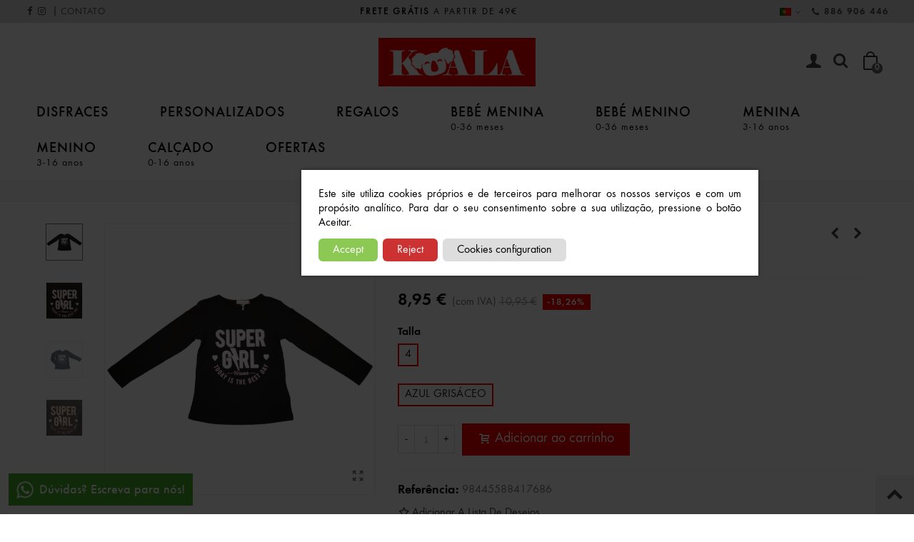

--- FILE ---
content_type: text/html; charset=utf-8
request_url: https://koalavila.com/pt/menina/camiseta-nina-super-girl-1814
body_size: 25339
content:
<!doctype html>
<html lang="pt">  <head>	
	  
  <meta charset="utf-8">


  <meta http-equiv="x-ua-compatible" content="ie=edge">



  <link rel="canonical" href="https://koalavila.com/pt/menina/camiseta-nina-super-girl-1814">

  <title>Camiseta Niña Súper Girl | Koala Vila</title>
  <meta name="description" content="">
  <meta name="keywords" content="">
      
                      <link rel="alternate" href="https://koalavila.com/es/nina/camiseta_nina_super_girl-1814" hreflang="es">
                  <link rel="alternate" href="https://koalavila.com/pt/menina/camiseta-nina-super-girl-1814" hreflang="pt-pt">
            
    <meta name="facebook-domain-verification" content="qhdfbcoo7vurl32cb0j1o7w964he4x" />


<!--st begin -->

    <meta name="viewport" content="width=device-width, maximum-scale=1, initial-scale=1.0" />

    <meta property="og:type" content="product">
  <meta property="og:url" content="https://koalavila.com/pt/menina/camiseta-nina-super-girl-1814">
  <meta property="og:title" content="Camiseta Niña Súper Girl">
  <meta property="og:site_name" content="Koala Vila">
  <meta property="og:description" content="">
  <meta property="og:image" content="https://koalavila.com/5918-superlarge_default/camiseta-nina-super-girl.jpg">
  <meta property="og:image:width" content="1200">
  <meta property="og:image:height" content="1200">
  <meta property="og:image:alt" content="Camiseta Niña Súper Girl">
    <meta property="product:pretax_price:amount" content="7.396698">
  <meta property="product:pretax_price:currency" content="EUR">
  <meta property="product:price:amount" content="8.95">
  <meta property="product:price:currency" content="EUR">
    
<!--st end -->

  <link rel="icon" type="image/vnd.microsoft.icon" href="/img/favicon.ico?1629758763">
  <link rel="shortcut icon" type="image/x-icon" href="/img/favicon.ico?1629758763">
  <!--st begin -->
    <link rel="apple-touch-icon" sizes="180x180" href="https://koalavila.com/upload/stthemeeditor/715d56f0e30c339b2b3a6197262023fd.png?1638036660" />
      <link rel="icon" type="image/png" sizes="16x16" href="https://koalavila.com/upload/stthemeeditor/29307b55d8c4a9a3721e5d53c119b1a6.png?1638036660" />
      <link rel="icon" type="image/png" sizes="32x32" href="https://koalavila.com/upload/stthemeeditor/cda5dd5eaa635324933559f207058df7.png?1638036660" />
          <meta name="msapplication-config" content="https://koalavila.com/upload/stthemeeditor/1/browserconfig.xml?1638036660">
    
<!--st end -->

    <link rel="stylesheet" href="https://koalavila.com/themes/panda/assets/css/theme.css" media="all">
  <link rel="stylesheet" href="https://fonts.googleapis.com/css?family=Vollkorn:regular" media="all">
  <link rel="stylesheet" href="https://koalavila.com/themes/panda/assets/css/responsive.css" media="all">
  <link rel="stylesheet" href="https://koalavila.com/themes/panda/assets/css/responsive-lg.css" media="all">
  <link rel="stylesheet" href="https://koalavila.com/themes/panda/assets/css/responsive-xl.css" media="all">
  <link rel="stylesheet" href="https://koalavila.com/themes/panda/assets/css/responsive-xl-min.css" media="all">
  <link rel="stylesheet" href="https://koalavila.com/themes/panda/assets/css/responsive-xxl.css" media="all">
  <link rel="stylesheet" href="https://koalavila.com/themes/panda/assets/css/responsive-xxl-min.css" media="all">
  <link rel="stylesheet" href="https://koalavila.com/themes/panda/assets/css/responsive-fw.css" media="all">
  <link rel="stylesheet" href="https://koalavila.com/modules/stthemeeditor/views/css/animate.min.css" media="all">
  <link rel="stylesheet" href="https://koalavila.com/modules/paypal/views/css/paypal_fo.css" media="all">
  <link rel="stylesheet" href="https://koalavila.com/modules/sthoverimage/views/css/style.css" media="all">
  <link rel="stylesheet" href="https://koalavila.com/modules/pm_advancedpack/views/css/owl.carousel.min.css" media="all">
  <link rel="stylesheet" href="https://koalavila.com/modules/pm_advancedpack/views/css/animate.min.css" media="all">
  <link rel="stylesheet" href="https://koalavila.com/modules/pm_advancedpack/views/css/pack-17.css" media="all">
  <link rel="stylesheet" href="https://koalavila.com/modules/pm_advancedpack/views/css/product-footer-17.css" media="all">
  <link rel="stylesheet" href="https://koalavila.com/modules/quantitydiscountpro/views/css/qdp.css" media="all">
  <link rel="stylesheet" href="https://koalavila.com/modules/idxcookies/views/css/idxcookies-1.0.css" media="all">
  <link rel="stylesheet" href="https://koalavila.com/js/jquery/ui/themes/base/minified/jquery-ui.min.css" media="all">
  <link rel="stylesheet" href="https://koalavila.com/js/jquery/ui/themes/base/minified/jquery.ui.theme.min.css" media="all">
  <link rel="stylesheet" href="https://koalavila.com/js/jquery/plugins/fancybox/jquery.fancybox.css" media="all">
  <link rel="stylesheet" href="https://koalavila.com/modules/stthemeeditor/views/css/customer-s1.css" media="all">
  <link rel="stylesheet" href="https://koalavila.com/modules/lgcomments/views/css/store_widget.css" media="all">
  <link rel="stylesheet" href="https://koalavila.com/modules/lgcomments/views/css/owl.carousel.min.css" media="all">
  <link rel="stylesheet" href="https://koalavila.com/modules/lgcomments/views/css/owl.theme.default.css" media="all">
  <link rel="stylesheet" href="https://koalavila.com/modules/lgcomments/views/css/jquery.lgslider.css" media="all">
  <link rel="stylesheet" href="https://koalavila.com/modules/lgcomments/views/css/form_review.css" media="all">
  <link rel="stylesheet" href="https://koalavila.com/modules/lgcomments/views/css/product_reviews_17.css" media="all">
  <link rel="stylesheet" href="https://koalavila.com/modules/lgcomments/views/css/product_list_17.css" media="all">
  <link rel="stylesheet" href="https://koalavila.com/themes/panda/assets/css/custom.css" media="all">



<link href="/themes/panda/assets/css/custom.css" rel="stylesheet" media="all" />


  

  <script>
        var IdxrcookiesConfigFront = {"urlAjax":"https:\/\/koalavila.com\/pt\/module\/idxcookies\/ajax?ajax=1&token=ee9f8d23ac30c5aa7f5875349589cadf","forceDialog":true,"userOptions":{"date":"2026-01-21 02:52:26","divColor":"#ffffff","textColor":"#000000","divPosition":"center","cookiesUrl":"https%3A%2F%2Fkoalavila.com%2Fpt%2Fcontent%2Fpolitica-de-cookies-6","cookiesUrlTitle":"Consulte a pol\u00edtica de cookies","cookiesText":"<p>Este site utiliza cookies pr\u00f3prios e de terceiros para melhorar os nossos servi\u00e7os e com um prop\u00f3sito anal\u00edtico. Para dar o seu consentimento sobre a sua utiliza\u00e7\u00e3o, pressione o bot\u00e3o Aceitar.<\/p>","cookiesInfoText":"<p>Este site utiliza cookies pr\u00f3prios e de terceiros para melhorar os nossos servi\u00e7os e com um prop\u00f3sito anal\u00edtico. Para dar o seu consentimento sobre a sua utiliza\u00e7\u00e3o, pressione o bot\u00e3o Aceitar.<\/p>","cookieName":"idxcookiesWarningCheck","cookiePath":"\/","cookieDomain":"koalavila.com","okText":"Accept","koText":"Reject","acceptSelectedText":"Accept selected","reject_button":true,"accept_selected_button":false,"fixed_button":"0","button_position":"right","reload":true,"blockUserNav":true},"audit":false,"audit_next_page":"","cookies_list":[{"id_cookie":"1","id_template":"0","domain":"http:\/\/koalavila.com","name":"_fbp","id_cookie_type":"4","id_shop":"1","module":"","date_add":"2024-09-20 11:11:02","date_upd":"2024-09-20 11:15:15","imperative":false},{"id_cookie":"9","id_template":"0","domain":"http:\/\/koalavila.com","name":"PHPSESSID","id_cookie_type":"1","id_shop":"1","module":"","date_add":"2024-09-20 11:11:02","date_upd":"2024-09-20 11:16:04","imperative":true},{"id_cookie":"6","id_template":"0","domain":"http:\/\/koalavila.com","name":"_gid","id_cookie_type":"3","id_shop":"1","module":"","date_add":"2024-09-20 11:11:02","date_upd":"2024-09-20 11:15:57","imperative":false},{"id_cookie":"3","id_template":"0","domain":"http:\/\/koalavila.com","name":"_gcl_au","id_cookie_type":"3","id_shop":"1","module":"","date_add":"2024-09-20 11:11:02","date_upd":"2024-09-20 11:15:33","imperative":false},{"id_cookie":"11","id_template":"0","domain":"http:\/\/koalavila.com","name":"_ga_0PCB4WQQ9Y","id_cookie_type":"3","id_shop":"1","module":"","date_add":"2024-09-20 11:11:02","date_upd":"2024-09-20 11:14:02","imperative":false},{"id_cookie":"8","id_template":"0","domain":"http:\/\/koalavila.com","name":"_ga","id_cookie_type":"3","id_shop":"1","module":"","date_add":"2024-09-20 11:11:02","date_upd":"2024-09-20 11:13:59","imperative":false},{"id_cookie":"5","id_template":"0","domain":"http:\/\/koalavila.com","name":"idxcookiesWarningCheck","id_cookie_type":"1","id_shop":"1","module":"","date_add":"2024-09-20 11:11:02","date_upd":"2024-09-20 11:15:38","imperative":true},{"id_cookie":"2","id_template":"0","domain":"http:\/\/koalavila.com","name":"roundcube_cookies","id_cookie_type":"1","id_shop":"1","module":"","date_add":"2024-09-20 11:11:02","date_upd":"2024-09-20 11:16:30","imperative":true},{"id_cookie":"10","id_template":"0","domain":"http:\/\/koalavila.com","name":"PrestaShop-3420eaadc4141d7e898ec3a95701e4b5","id_cookie_type":"1","id_shop":"1","module":"","date_add":"2024-09-20 11:11:02","date_upd":"2024-09-20 11:16:11","imperative":true},{"id_cookie":"7","id_template":"0","domain":"http:\/\/koalavila.com","name":"mp_2cca34424fe0e8ad6897d354b9591c45_mixpanel","id_cookie_type":"3","id_shop":"1","module":"","date_add":"2024-09-20 11:11:02","date_upd":"2024-09-20 11:17:33","imperative":false},{"id_cookie":"4","id_template":"0","domain":"http:\/\/koalavila.com","name":"PrestaShop-ffa93a5f0e98da433941da669ea03d4c","id_cookie_type":"1","id_shop":"1","module":"","date_add":"2024-09-20 11:11:02","date_upd":"2024-09-20 11:16:12","imperative":true},{"id_cookie":"12","id_template":"0","domain":"http:\/\/koalavila.com","name":"_ga_KYNKX4MDN5","id_cookie_type":"3","id_shop":"1","module":"","date_add":"2024-09-20 11:11:02","date_upd":"2024-09-20 11:14:04","imperative":false}],"php_self":"product","id_product":1814};
        var addtocart_animation = 0;
        var ajaxUrl = "\/modules\/idxcookies\/ajax.php";
        var ap5_cartPackProducts = [];
        var ap5_modalErrorTitle = "Ocorreu um erro";
        var cart_ajax = true;
        var click_on_header_cart = 1;
        var comment_tab = "1";
        var controller = "product";
        var go_to_shopping_cart = 0;
        var hover_display_cp = 1;
        var lgcomments_products_default_display = "3";
        var lgcomments_products_extra_display = "10";
        var module_dir = "\/modules\/lgcomments\/";
        var pixel_fc = "https:\/\/koalavila.com\/pt\/module\/pspixel\/FrontAjaxPixel";
        var prestashop = {"cart":{"products":[],"totals":{"total":{"type":"total","label":"Total","amount":0,"value":"0,00\u00a0\u20ac"},"total_including_tax":{"type":"total","label":"Total (com IVA)","amount":0,"value":"0,00\u00a0\u20ac"},"total_excluding_tax":{"type":"total","label":"Total (sem IVA)","amount":0,"value":"0,00\u00a0\u20ac"}},"subtotals":{"products":{"type":"products","label":"Subtotal","amount":0,"value":"0,00\u00a0\u20ac"},"discounts":null,"shipping":{"type":"shipping","label":"Envio","amount":0,"value":"A determinar"},"tax":null},"products_count":0,"summary_string":"0 artigos","vouchers":{"allowed":1,"added":[]},"discounts":[],"minimalPurchase":0,"minimalPurchaseRequired":""},"currency":{"name":"Euro","iso_code":"EUR","iso_code_num":"978","sign":"\u20ac"},"customer":{"lastname":null,"firstname":null,"email":null,"birthday":null,"newsletter":null,"newsletter_date_add":null,"optin":null,"website":null,"company":null,"siret":null,"ape":null,"is_logged":false,"gender":{"type":null,"name":null},"addresses":[]},"language":{"name":"Portugu\u00eas PT (Portuguese)","iso_code":"pt","locale":"pt-PT","language_code":"pt-pt","is_rtl":"0","date_format_lite":"d\/m\/Y","date_format_full":"d\/m\/Y H:i:s","id":5},"page":{"title":"","canonical":null,"meta":{"title":"Camiseta Ni\u00f1a S\u00faper Girl","description":"","keywords":"","robots":"index"},"page_name":"product","body_classes":{"lang-pt":true,"lang-rtl":false,"country-ES":true,"currency-EUR":true,"layout-full-width":true,"page-product":true,"tax-display-enabled":true,"product-id-1814":true,"product-Camiseta Ni\u00f1a S\u00faper Girl":true,"product-id-category-11":true,"product-id-manufacturer-0":true,"product-id-supplier-0":true,"product-available-for-order":true},"admin_notifications":[]},"shop":{"name":"Koala Vila","logo":"\/img\/koala-vila-logo-1629758763.jpg","stores_icon":"\/img\/logo_stores.png","favicon":"\/img\/favicon.ico"},"urls":{"base_url":"https:\/\/koalavila.com\/","current_url":"https:\/\/koalavila.com\/pt\/menina\/camiseta-nina-super-girl-1814","shop_domain_url":"https:\/\/koalavila.com","img_ps_url":"https:\/\/koalavila.com\/img\/","img_cat_url":"https:\/\/koalavila.com\/img\/c\/","img_lang_url":"https:\/\/koalavila.com\/img\/l\/","img_prod_url":"https:\/\/koalavila.com\/img\/p\/","img_manu_url":"https:\/\/koalavila.com\/img\/m\/","img_sup_url":"https:\/\/koalavila.com\/img\/su\/","img_ship_url":"https:\/\/koalavila.com\/img\/s\/","img_store_url":"https:\/\/koalavila.com\/img\/st\/","img_col_url":"https:\/\/koalavila.com\/img\/co\/","img_url":"https:\/\/koalavila.com\/themes\/panda\/assets\/img\/","css_url":"https:\/\/koalavila.com\/themes\/panda\/assets\/css\/","js_url":"https:\/\/koalavila.com\/themes\/panda\/assets\/js\/","pic_url":"https:\/\/koalavila.com\/upload\/","pages":{"address":"https:\/\/koalavila.com\/pt\/endereco","addresses":"https:\/\/koalavila.com\/pt\/enderecos","authentication":"https:\/\/koalavila.com\/pt\/inicio-de-sessao","cart":"https:\/\/koalavila.com\/pt\/carrinho","category":"https:\/\/koalavila.com\/pt\/index.php?controller=category","cms":"https:\/\/koalavila.com\/pt\/index.php?controller=cms","contact":"https:\/\/koalavila.com\/pt\/contate-nos","discount":"https:\/\/koalavila.com\/pt\/desconto","guest_tracking":"https:\/\/koalavila.com\/pt\/rastreamento-de-convidados","history":"https:\/\/koalavila.com\/pt\/historico-de-pedidos","identity":"https:\/\/koalavila.com\/pt\/dados-pessoais","index":"https:\/\/koalavila.com\/pt\/","my_account":"https:\/\/koalavila.com\/pt\/minha-conta","order_confirmation":"https:\/\/koalavila.com\/pt\/confirmacao-do-pedido","order_detail":"https:\/\/koalavila.com\/pt\/index.php?controller=order-detail","order_follow":"https:\/\/koalavila.com\/pt\/acompanhar-encomenda","order":"https:\/\/koalavila.com\/pt\/encomenda","order_return":"https:\/\/koalavila.com\/pt\/index.php?controller=order-return","order_slip":"https:\/\/koalavila.com\/pt\/nota-de-encomenda","pagenotfound":"https:\/\/koalavila.com\/pt\/pagina-nao-encontrada","password":"https:\/\/koalavila.com\/pt\/recuperacao-de-senha","pdf_invoice":"https:\/\/koalavila.com\/pt\/index.php?controller=pdf-invoice","pdf_order_return":"https:\/\/koalavila.com\/pt\/index.php?controller=pdf-order-return","pdf_order_slip":"https:\/\/koalavila.com\/pt\/index.php?controller=pdf-order-slip","prices_drop":"https:\/\/koalavila.com\/pt\/ofertas","product":"https:\/\/koalavila.com\/pt\/index.php?controller=product","search":"https:\/\/koalavila.com\/pt\/procurar","sitemap":"https:\/\/koalavila.com\/pt\/mapa-do-site","stores":"https:\/\/koalavila.com\/pt\/lojas","supplier":"https:\/\/koalavila.com\/pt\/provedor","register":"https:\/\/koalavila.com\/pt\/inicio-de-sessao?create_account=1","order_login":"https:\/\/koalavila.com\/pt\/encomenda?login=1"},"alternative_langs":{"es":"https:\/\/koalavila.com\/es\/nina\/camiseta_nina_super_girl-1814","pt-pt":"https:\/\/koalavila.com\/pt\/menina\/camiseta-nina-super-girl-1814"},"theme_assets":"\/themes\/panda\/assets\/","actions":{"logout":"https:\/\/koalavila.com\/pt\/?mylogout="},"no_picture_image":{"bySize":{"cart_default":{"url":"https:\/\/koalavila.com\/img\/p\/pt-default-cart_default.jpg","width":70,"height":70},"small_default":{"url":"https:\/\/koalavila.com\/img\/p\/pt-default-small_default.jpg","width":105,"height":105},"cart_default_2x":{"url":"https:\/\/koalavila.com\/img\/p\/pt-default-cart_default_2x.jpg","width":140,"height":140},"small_default_2x":{"url":"https:\/\/koalavila.com\/img\/p\/pt-default-small_default_2x.jpg","width":210,"height":210},"home_default":{"url":"https:\/\/koalavila.com\/img\/p\/pt-default-home_default.jpg","width":280,"height":280},"medium_default":{"url":"https:\/\/koalavila.com\/img\/p\/pt-default-medium_default.jpg","width":370,"height":370},"home_default_2x":{"url":"https:\/\/koalavila.com\/img\/p\/pt-default-home_default_2x.jpg","width":560,"height":560},"medium_default_2x":{"url":"https:\/\/koalavila.com\/img\/p\/pt-default-medium_default_2x.jpg","width":740,"height":740},"large_default":{"url":"https:\/\/koalavila.com\/img\/p\/pt-default-large_default.jpg","width":700,"height":895},"fpf_image":{"url":"https:\/\/koalavila.com\/img\/p\/pt-default-fpf_image.jpg","width":1200,"height":630},"superlarge_default":{"url":"https:\/\/koalavila.com\/img\/p\/pt-default-superlarge_default.jpg","width":1200,"height":1200},"superlarge_default_2x":{"url":"https:\/\/koalavila.com\/img\/p\/pt-default-superlarge_default_2x.jpg","width":1200,"height":1200},"large_default_2x":{"url":"https:\/\/koalavila.com\/img\/p\/pt-default-large_default_2x.jpg","width":1200,"height":1535}},"small":{"url":"https:\/\/koalavila.com\/img\/p\/pt-default-cart_default.jpg","width":70,"height":70},"medium":{"url":"https:\/\/koalavila.com\/img\/p\/pt-default-home_default_2x.jpg","width":560,"height":560},"large":{"url":"https:\/\/koalavila.com\/img\/p\/pt-default-large_default_2x.jpg","width":1200,"height":1535},"legend":""}},"configuration":{"display_taxes_label":true,"display_prices_tax_incl":true,"is_catalog":false,"show_prices":true,"opt_in":{"partner":false},"quantity_discount":{"type":"discount","label":"Desconto"},"voucher_enabled":1,"return_enabled":0},"field_required":[],"breadcrumb":{"links":[{"title":"In\u00edcio","url":"https:\/\/koalavila.com\/pt\/"},{"title":"Menina","url":"https:\/\/koalavila.com\/pt\/menina-11"},{"title":"Camiseta Ni\u00f1a S\u00faper Girl","url":"https:\/\/koalavila.com\/pt\/menina\/camiseta-nina-super-girl-1814"}],"count":3},"link":{"protocol_link":"https:\/\/","protocol_content":"https:\/\/"},"time":1768960346,"static_token":"00afc230d146eafab5012e9ebd3913b8","token":"ee9f8d23ac30c5aa7f5875349589cadf"};
        var quick_search_as = true;
        var quick_search_as_min = 1;
        var quick_search_as_size = 6;
        var review_controller_link = "https:\/\/koalavila.com\/pt\/module\/lgcomments\/reviews?action=sendReview&ajax=1";
        var review_controller_name = "index.php?controller=module-lgcomments-reviews";
        var send_successfull_msg = "A revis\u00e3o foi enviada corretamente.";
        var sliderblocks = 4;
        var st_cart_page_url = "\/\/koalavila.com\/pt\/carrinho?action=show";
        var st_maximum_already_message = "J\u00e1 tem a quantidade m\u00e1xima dispon\u00edvel para este produto.";
        var st_refresh_url = "\/\/koalavila.com\/pt\/module\/stshoppingcart\/ajax";
        var star_color = "yellow";
        var star_style = "plain";
        var stblogcomments_moderate = 1;
        var stmywishlist_url = "https:\/\/koalavila.com\/pt\/module\/stwishlist\/mywishlist";
        var sttheme = {"cookie_domain":"koalavila.com","cookie_path":"\/","drop_down":0,"magnificpopup_tprev":"Previous","magnificpopup_tnext":"Next","magnificpopup_tcounter":"%curr% of %total%","is_rtl":0,"is_mobile_device":false,"gallery_image_type":"superlarge_default","thumb_image_type":"cart_default","responsive_max":3,"fullwidth":1,"responsive":"1","product_view_swither":"1","infinite_scroll":"0","cate_pro_lazy":"1","sticky_column":"","filter_position":"","sticky_option":3,"product_thumbnails":"1","pro_thumnbs_per_fw":"1","pro_thumnbs_per_xxl":"1","pro_thumnbs_per_xl":"1","pro_thumnbs_per_lg":"1","pro_thumnbs_per_md":"1","pro_thumnbs_per_sm":"1","pro_thumnbs_per_xs":"1","pro_kk_per_fw":"1","pro_kk_per_xxl":"1","pro_kk_per_xl":"1","pro_kk_per_lg":"1","pro_kk_per_md":"1","pro_kk_per_sm":"1","pro_kk_per_xs":"1","categories_per_fw":"4","categories_per_xxl":"4","categories_per_xl":"4","categories_per_lg":"4","categories_per_md":"4","categories_per_sm":"3","categories_per_xs":"2","enable_zoom":2,"enable_thickbox":1,"retina":"1","sticky_mobile_header":"2","sticky_mobile_header_height":"0","use_mobile_header":"1","pro_image_column_md":"5","submemus_animation":0,"submemus_action":0,"pro_quantity_input":"0","popup_vertical_fit":"0","pro_tm_slider":"0","pro_tm_slider_cate":"0","buy_now":"0","lazyload_main_gallery":"0","product_views":"0"};
        var stwish_pros = [];
        var trustedshopseasyintegration_css = "https:\/\/koalavila.com\/modules\/trustedshopseasyintegration\/views\/css\/front\/front.1.1.2.css";
        var wrongemailaddress_stnewsletter = "Invalid email address";
      </script>

<!--st end -->

  <style>#st_header .search_widget_block{width:280px;}</style>
<style>#st_swiper_1 .swiper-pagination-bullet-active, #st_swiper_1 .swiper-pagination-progress .swiper-pagination-progressbar{background-color:#ffffff;}#st_swiper_1 .swiper-pagination-st-round .swiper-pagination-bullet.swiper-pagination-bullet-active{background-color:#ffffff;border-color:#ffffff;}#st_swiper_1 .swiper-pagination-st-round .swiper-pagination-bullet.swiper-pagination-bullet-active span{background-color:#ffffff;}#st_swiper_2 .swiper-pagination-bullet-active, #st_swiper_2 .swiper-pagination-progress .swiper-pagination-progressbar{background-color:#ffffff;}#st_swiper_2 .swiper-pagination-st-round .swiper-pagination-bullet.swiper-pagination-bullet-active{background-color:#ffffff;border-color:#ffffff;}#st_swiper_2 .swiper-pagination-st-round .swiper-pagination-bullet.swiper-pagination-bullet-active span{background-color:#ffffff;}#st_swiper_3 .swiper-pagination-bullet-active, #st_swiper_3 .swiper-pagination-progress .swiper-pagination-progressbar{background-color:#ffffff;}#st_swiper_3 .swiper-pagination-st-round .swiper-pagination-bullet.swiper-pagination-bullet-active{background-color:#ffffff;border-color:#ffffff;}#st_swiper_3 .swiper-pagination-st-round .swiper-pagination-bullet.swiper-pagination-bullet-active span{background-color:#ffffff;}</style>
<style>#easycontent_10 .title_block_inner{color:#000000;}#easycontent_10 .style_content, #easycontent_10 .style_content a{color:#000000;} #easycontent_10 .icon_line:after, #easycontent_10 .icon_line:before{background-color:#000000;} #easycontent_10 .line{border-color:#000000;}#easycontent_10 .style_content a{color:#000000;}#easycontent_container_14 {background-color:#eeeeee;}</style>
<style>.stfeaturedslider_container.products_container .title_block_inner{font-size:48px;}.stfeaturedslider_container.products_container .title_block_inner{color:#FF0000;}.stfeaturedslider_container.products_container .title_style_0,.stfeaturedslider_container.products_container .title_style_0 .title_block_inner{border-bottom-width:0px;}.stfeaturedslider_container.products_container .title_style_0 .title_block_inner{margin-bottom:-0px;}.stfeaturedslider_container.products_container .title_style_1 .flex_child, .stfeaturedslider_container.products_container .title_style_3 .flex_child{border-bottom-width:0px;}.stfeaturedslider_container.products_container .title_style_2 .flex_child{border-bottom-width:0px;border-top-width:0px;}</style>
<style>.sthomenew_container.products_container .title_block_inner{font-size:48px;}.sthomenew_container.products_container .title_block_inner{color:#FF0000;}.sthomenew_container.products_container .title_style_0,.sthomenew_container.products_container .title_style_0 .title_block_inner{border-bottom-width:0px;}.sthomenew_container.products_container .title_style_0 .title_block_inner{margin-bottom:-0px;}.sthomenew_container.products_container .title_style_1 .flex_child, .sthomenew_container.products_container .title_style_3 .flex_child{border-bottom-width:0px;}.sthomenew_container.products_container .title_style_2 .flex_child{border-bottom-width:0px;border-top-width:0px;}</style>
<style>.block_blog .s_title_block{font-size: 16px;}.products_sldier_swiper .block_blog .pro_outer_box:hover .pro_second_box,.product_list.grid .block_blog .pro_outer_box:hover .pro_second_box{ background-color: #ffffff; }</style>
<style>.st_banner_block_1 .st_image_layered_description, a.st_banner_block_1 , .st_banner_block_1 .st_image_layered_description a{color:#ffffff;} .st_banner_block_1 .separater{border-color:#ffffff;}.st_banner_block_2 .st_image_layered_description, a.st_banner_block_2 , .st_banner_block_2 .st_image_layered_description a{color:#ffffff;} .st_banner_block_2 .separater{border-color:#ffffff;}.st_banner_block_3 .st_image_layered_description, a.st_banner_block_3 , .st_banner_block_3 .st_image_layered_description a{color:#ffffff;} .st_banner_block_3 .separater{border-color:#ffffff;}.st_banner_block_4 .st_image_layered_description, a.st_banner_block_4 , .st_banner_block_4 .st_image_layered_description a{color:#ffffff;} .st_banner_block_4 .separater{border-color:#ffffff;}</style>
<style>#st_news_letter_1 .st_news_letter_form_inner{max-width:500px;}#st_news_letter_1 .st_news_letter_input{height:40px;}#st_news_letter_1 .input-group-with-border{border-color:#444444;}#st_news_letter_popup_2 .modal-dialog{max-width:440px;}</style>
<style>.countdown_timer.countdown_style_0 .countdown_wrap_inner div{padding-top:11px;padding-bottom:11px;}.countdown_timer.countdown_style_0 .countdown_wrap_inner div span{height:22px;line-height:22px;}.countdown_timer.countdown_style_0 .countdown_wrap_inner div{border-right:none;}.countdown_name{display:none;}</style>
<script>
//<![CDATA[

var s_countdown_all = 0;
var s_countdown_id_products = []; 
var s_countdown_style = 0; 
var s_countdown_lang = new Array();
s_countdown_lang['day'] = "day";
s_countdown_lang['days'] = "days";
s_countdown_lang['hrs'] = "hrs";
s_countdown_lang['min'] = "min";
s_countdown_lang['sec'] = "sec";

//]]>
</script>
<style> .breadcrumb_spacing{height:20px;} #page_banner_container_1 .breadcrumb_nav{font-size: 15px;} #page_banner_container_1 .style_content{font-size: 15px;} #page_banner_container_1 {padding-top: 4px;} #page_banner_container_1 {padding-bottom: 4px;} #page_banner_container_1 {margin-top:10px;}</style>
<style>.strelatedproducts_container.products_container .title_block_inner{font-size:32px;}</style>
<style>#side_search{right: 0; left: auto; border-left-width: 4px;border-right-width: 0;}.is_rtl #side_search{left: 0; right: auto;border-left-width:0;border-right-width: 4px;}#side_search .st-menu-header .close_right_side{left: 4px; right: auto;}.is_rtl #side_search .st-menu-header .close_right_side{left: auto; right: 4px;}#side_products_cart{right: 0; left: auto; border-left-width: 4px;border-right-width: 0;}.is_rtl #side_products_cart{left: 0; right: auto;border-left-width:0;border-right-width: 4px;}#side_products_cart .st-menu-header .close_right_side{left: 4px; right: auto;}.is_rtl #side_products_cart .st-menu-header .close_right_side{left: auto; right: 4px;}#side_stmobilemenu{right: auto; left: 0; border-left-width: 0;border-right-width: 4px;}.is_rtl #side_stmobilemenu{left: auto; right: 0;border-left-width:4px;border-right-width: 0;}#side_stmobilemenu .st-menu-header .close_right_side{left: auto; right: 4px;}.is_rtl #side_stmobilemenu .st-menu-header .close_right_side{left: 4px; right: auto;}#rightbar{-webkit-flex-grow: 1; -moz-flex-grow: 1; flex-grow: 1; -ms-flex-positive: 1;}#leftbar{-webkit-flex-grow: 0; -moz-flex-grow: 0; flex-grow: 0; -ms-flex-positive: 0;}#rightbar{top:auto; bottom:0%;}#leftbar{top:auto; bottom:0%;}</style>
<style>.st_sticker_1{color:#ffffff;}.st_sticker_1{background:rgba(10,0,209,1);}.st_sticker_1{border-width:0px;}.st_sticker_1{font-size:14px;}.st_sticker_1{font-weight:normal;}.st_sticker_1{right:0px;}.st_sticker_1{top:10px;}.st_sticker_4{border-color:#999999;}.st_sticker_4{border-width:2px;}.st_sticker_4{font-weight:normal;}.st_sticker_2{color:#ffffff;}.st_sticker_2{background:rgba(255,0,0,1);}.st_sticker_2{border-width:0px;}.st_sticker_2{font-weight:normal;}.st_sticker_2{left:0px;}.st_sticker_2{top:12px;}.st_sticker_3{color:#ff0000;}.st_sticker_3{background:rgba(0,0,0,0);}.st_sticker_3{border-width:0px;}.st_sticker_3{font-weight:normal;}</style>
<script>

function comprobarObservaciones(){
    var comprobante = "";
    if ((jQuery)('#onepagecheckoutps').length != 0) {
        comprobante = (jQuery)('[name="message"]');
    } else {
        comprobante = (jQuery)('[name="delivery_message"]');
    }
    if (comprobante.length != 0) {
        limitarObservaciones(comprobante);
    }
}

function limitarObservaciones(comprobante){
    if(comprobante){ // SI EXISTE 
        if ((jQuery)('.originalTextareaInfo').length == 0) {
            var options2 = {
               'maxCharacterSize': 69,
               'originalStyle': 'originalTextareaInfo',
               'warningStyle' : 'warningTextareaInfo',
               'warningNumber': 10,
               'displayFormat': '#input caracteres | #left caracteres restantes | #words palabras'
            };
            comprobante.textareaCount(options2);
        }
    }
}

function cronCex(){
    if((jQuery) != 'undefined'){
        (jQuery).ajax({
            type: "POST",
            url: 'https://koalavila.com/modules/correosexpress/controllers/admin/index.php', 
            data:
            {
                'action'    :'comprobarCron',
                'token'     :'79784366614b2ea351ed72.54824023',
            },
            success: function(msg){
                console.log(msg);
            },
            error: function(msg){
                console.log(msg);
            }
        });
    }else{
        $.ajax({
            type: "POST",
            url: 'https://koalavila.com/modules/correosexpress/controllers/admin/index.php', 
            data:
            {
                'action'    :'comprobarCron',
                'token'     :'79784366614b2ea351ed72.54824023',
            },
            success: function(msg){
                console.log(msg);
            },
            error: function(msg){
                console.log(msg);
            }
        });
    }
}

function defer(method) {
    if (window.jQuery) {
        method();
    } else {
        setTimeout(function() { defer(method) }, 50);
    }
}

defer(function () {
    cronCex();
    comprobarObservaciones();
});

// cronCex();
// setTimeout(cronCex, 1000);
// setInterval(comprobarObservaciones, 500);
</script>  <script async src="https://www.googletagmanager.com/gtag/js?id=G-0PCB4WQQ9Y"></script>
  <script>
    window.dataLayer = window.dataLayer || [];
    function gtag(){dataLayer.push(arguments);}
    gtag('js', new Date());
    gtag(
      'config',
      'G-0PCB4WQQ9Y',
      {
        'debug_mode':false
                              }
    );
  </script>

 <script type="text/javascript">
          document.addEventListener('DOMContentLoaded', function() {
        $('article[data-id-product="344"] a.quick-view').on(
                "click",
                function() {
                    gtag("event", "select_item", {"send_to":"G-0PCB4WQQ9Y","items":{"item_id":344,"item_name":"Guarda-chuva Marvel automático eva","quantity":1,"price":11.95,"currency":"EUR","index":0,"item_brand":"","item_category":"acessorios","item_list_id":"product","item_variant":""}})
                });$('article[data-id-product="441"] a.quick-view').on(
                "click",
                function() {
                    gtag("event", "select_item", {"send_to":"G-0PCB4WQQ9Y","items":{"item_id":441,"item_name":"Bola de Natal com nome personalizado madeira","quantity":1,"price":5,"currency":"EUR","index":1,"item_brand":"","item_category":"presentes-personalizados","item_list_id":"product","item_variant":""}})
                });$('article[data-id-product="655"] a.quick-view').on(
                "click",
                function() {
                    gtag("event", "select_item", {"send_to":"G-0PCB4WQQ9Y","items":{"item_id":655,"item_name":"Pantalón vaquero bebe cinto flores","quantity":1,"price":14.39,"currency":"EUR","index":2,"item_brand":"","item_category":"bebe-menina","item_list_id":"product","item_variant":""}})
                });$('article[data-id-product="269"] a.quick-view').on(
                "click",
                function() {
                    gtag("event", "select_item", {"send_to":"G-0PCB4WQQ9Y","items":{"item_id":269,"item_name":"Guarda-chuva Harry Potter automático","quantity":1,"price":11.95,"currency":"EUR","index":3,"item_brand":"","item_category":"comeco","item_list_id":"product","item_variant":""}})
                });$('article[data-id-product="1658"] a.quick-view').on(
                "click",
                function() {
                    gtag("event", "select_item", {"send_to":"G-0PCB4WQQ9Y","items":{"item_id":1658,"item_name":"Disfraz Diablo Justiciero","quantity":1,"price":7.99,"currency":"EUR","index":4,"item_brand":"","item_category":"comeco","item_list_id":"product","item_variant":""}})
                });$('article[data-id-product="1623"] a.quick-view').on(
                "click",
                function() {
                    gtag("event", "select_item", {"send_to":"G-0PCB4WQQ9Y","items":{"item_id":1623,"item_name":"Chaleco de Jack and Jones para Niño","quantity":1,"price":25.99,"currency":"EUR","index":5,"item_brand":"","item_category":"comeco","item_list_id":"product","item_variant":""}})
                });$('article[data-id-product="1544"] a.quick-view').on(
                "click",
                function() {
                    gtag("event", "select_item", {"send_to":"G-0PCB4WQQ9Y","items":{"item_id":1544,"item_name":"Abrigo con Pelo para Bebé color Verde","quantity":1,"price":28.79,"currency":"EUR","index":6,"item_brand":"","item_category":"comeco","item_list_id":"product","item_variant":""}})
                });$('article[data-id-product="1729"] a.quick-view').on(
                "click",
                function() {
                    gtag("event", "select_item", {"send_to":"G-0PCB4WQQ9Y","items":{"item_id":1729,"item_name":"Disfraz Infantil Diablo","quantity":1,"price":7.19,"currency":"EUR","index":7,"item_brand":"","item_category":"comeco","item_list_id":"product","item_variant":""}})
                });
      });
    </script>
<script type="text/javascript">
    var dataLayer = [];

    var currencyCode = "";
        
        
    
        var google_tag_params = {
        ecomm_prodid: [""],
        ecomm_pagetype: "product"
                , ecomm_totalvalue: 8.95
            };
            google_tag_params["category"] = "Menina";
    
            dataLayer.push({
        "google_tag_params": google_tag_params
    });
        
</script>

<!-- Facebook Pixel Code -->

<script>
    !function(f,b,e,v,n,t,s)
    {if(f.fbq)return;n=f.fbq=function(){n.callMethod? n.callMethod.apply(n,arguments):n.queue.push(arguments)};
    if(!f._fbq)f._fbq=n;n.push=n;n.loaded=!0;n.version='2.0';n.agent='plprestashop-download'; // n.agent to keep because of partnership
    n.queue=[];t=b.createElement(e);t.async=!0;
    t.src=v;s=b.getElementsByTagName(e)[0];
    s.parentNode.insertBefore(t,s)}(window, document,'script', 'https://connect.facebook.net/en_US/fbevents.js');

            fbq('init', '8013071938769956');
        
    fbq('track', 'PageView');
</script>

<noscript>
    <img height="1" width="1" style="display:none" src="https://www.facebook.com/tr?id=8013071938769956&ev=PageView&noscript=1"/>
</noscript>

<!-- End Facebook Pixel Code -->

<!-- Set Facebook Pixel Product Export -->
    <meta property="og:title" content="Camiseta Niña Súper Girl">
    <meta property="og:description" content="">
    <meta property="og:url" content="https://koalavila.com/pt/menina/camiseta-nina-super-girl-1814">
    <meta property="og:image" content="https://koalavila.com/5918-medium_default/camiseta-nina-super-girl.jpg">
    <meta property="product:brand" content="">
    <meta property="product:availability" content="In stock">
    <meta property="product:condition" content="new">
    <meta property="product:price:amount" content="8.95">
    <meta property="product:price:currency" content="EUR">
    <meta property="product:retailer_item_id" content="1814">
<!-- END OF Set Facebook Pixel Product Export -->

    
        <script>
            fbq('track', 'ViewContent', {content_name: 'Camiseta Nina Super Girl PT', content_ids: 1814, content_type: 'product', value: 8.95, currency: 'EUR'});
        </script>
    


			<!-- Global site tag (gtag.js) - Google Analytics -->	<script async src="https://www.googletagmanager.com/gtag/js?id=G-0PCB4WQQ9Y"></script>	<script>	  window.dataLayer = window.dataLayer || [];	  function gtag(){dataLayer.push(arguments);}	  gtag('js', new Date());	  gtag('config', 'G-0PCB4WQQ9Y');	</script>	  </head>
  <body id="product" class="product lang-pt country-es currency-eur layout-full-width page-product tax-display-enabled product-id-1814 product-camiseta-nina-super-girl product-id-category-11 product-id-manufacturer-0 product-id-supplier-0 product-available-for-order   lang_pt  dropdown_menu_event_0 
   desktop_device  slide_lr_column        is_logged_0 	 hide-left-column hide-right-column 
  ">	
      <!-- Google Tag Manager -->

<noscript>
    <iframe src="//www.googletagmanager.com/ns.html?id=GTM-5T4PK2PZ"
            height="0" width="0" style="display:none;visibility:hidden"></iframe>
</noscript>
<script>
    
    (function (w, d, s, l, i) {
        w[l] = w[l] || [];
        w[l].push({'gtm.start': new Date().getTime(), event: 'gtm.js'});
        var f = d.getElementsByTagName(s)[0],
            j = d.createElement(s), dl = l != 'dataLayer' ? '&l=' + l : '';
        j.async = true;
        j.src =
            '//www.googletagmanager.com/gtm.js?id=' + i + dl;
        f.parentNode.insertBefore(j, f);
    })(window, document, 'script', 'dataLayer', 'GTM-5T4PK2PZ');
</script>

<!-- End Google Tag Manager -->
<!-- MODULE idxcookies -->

<div id="contentidxrcookies" style="display:none;">
    <div id="idxrcookies">
        <div id="divPosition" class="withRejectButton">
            <div class="contenido">
                <div class="container">
                    <div id="textDiv"></div>
                    <div id="buttons" >
                        <a href="#" class="btn-cookies" id="idxrcookiesOK" rel="nofollow"></a>
                        <a href="#" class="btn-cookies" id="idxrcookiesPartial" rel="nofollow"></a>
                        <a href="#" class="btn-cookies" id="idxrcookiesKO" rel="nofollow"></a>
                        <a class="btn-cookies" id="cookiesConf" href="#" rel="nofollow">
                        <span class="cookies-conf">Cookies configuration</span>
                        <span class="cookies-icon">
                            <svg xmlns="http://www.w3.org/2000/svg" width="16" height="16" fill="currentColor" class="bi bi-gear" viewBox="0 0 16 16">
                            <path d="M8 4.754a3.246 3.246 0 1 0 0 6.492 3.246 3.246 0 0 0 0-6.492zM5.754 8a2.246 2.246 0 1 1 4.492 0 2.246 2.246 0 0 1-4.492 0z"/>
                            <path d="M9.796 1.343c-.527-1.79-3.065-1.79-3.592 0l-.094.319a.873.873 0 0 1-1.255.52l-.292-.16c-1.64-.892-3.433.902-2.54 2.541l.159.292a.873.873 0 0 1-.52 1.255l-.319.094c-1.79.527-1.79 3.065 0 3.592l.319.094a.873.873 0 0 1 .52 1.255l-.16.292c-.892 1.64.901 3.434 2.541 2.54l.292-.159a.873.873 0 0 1 1.255.52l.094.319c.527 1.79 3.065 1.79 3.592 0l.094-.319a.873.873 0 0 1 1.255-.52l.292.16c1.64.893 3.434-.902 2.54-2.541l-.159-.292a.873.873 0 0 1 .52-1.255l.319-.094c1.79-.527 1.79-3.065 0-3.592l-.319-.094a.873.873 0 0 1-.52-1.255l.16-.292c.893-1.64-.902-3.433-2.541-2.54l-.292.159a.873.873 0 0 1-1.255-.52l-.094-.319zm-2.633.283c.246-.835 1.428-.835 1.674 0l.094.319a1.873 1.873 0 0 0 2.693 1.115l.291-.16c.764-.415 1.6.42 1.184 1.185l-.159.292a1.873 1.873 0 0 0 1.116 2.692l.318.094c.835.246.835 1.428 0 1.674l-.319.094a1.873 1.873 0 0 0-1.115 2.693l.16.291c.415.764-.42 1.6-1.185 1.184l-.291-.159a1.873 1.873 0 0 0-2.693 1.116l-.094.318c-.246.835-1.428.835-1.674 0l-.094-.319a1.873 1.873 0 0 0-2.692-1.115l-.292.16c-.764.415-1.6-.42-1.184-1.185l.159-.291A1.873 1.873 0 0 0 1.945 8.93l-.319-.094c-.835-.246-.835-1.428 0-1.674l.319-.094A1.873 1.873 0 0 0 3.06 4.377l-.16-.292c-.415-.764.42-1.6 1.185-1.184l.292.159a1.873 1.873 0 0 0 2.692-1.115l.094-.319z"/>
                            </svg>
                        </span>
                        </a>
                    </div>
                </div>
            </div>            
        </div>
    </div>
</div>

<!-- cookie modal -->
<div id="cookieConfigurator" style="display:none;">
    <div id='cookieModal'>
        <div id='cookieModalHeader'>
            <img src="/modules/idxcookies/views/img/conf.png"/>Cookie preferences
        </div>  
        <div id='cookieModalBody'>
            <div id="cookieModalList">
    <ul>
        <li class="dlxctab-row active" data-id="info">Info</li>
                    <li class="dlxctab-row" data-id="1">
                Cookies necesarias</li>
                    <li class="dlxctab-row" data-id="2">
                Cookies funcionales</li>
                    <li class="dlxctab-row" data-id="3">
                Cookies de rendimiento</li>
                    <li class="dlxctab-row" data-id="4">
                Cookies dirigidas</li>
                <li class="dlxctab-row" data-id="delete">How to delete cookies</li>
    </ul>
</div>
<div id="cookieModalContent">
    <div data-tab="info" class="dlxctab-content">
        <p>
            <p>Este site utiliza cookies próprios e de terceiros para melhorar os nossos serviços e com um propósito analítico. Para dar o seu consentimento sobre a sua utilização, pressione o botão Aceitar.</p>
        </p>
    </div>
            <div data-tab="1" class="dlxctab-content"
            style="display:none">
            <p class="cookie-content-title">Cookies necesarias</p>
            <p class="always-active"><i class="always-check"></i>
                Always active</p>            <p>
                Estes cookies são estritamente necessários para o funcionamento da página. Poderá desativá-los alterando as definições do seu browser, mas não poderá utilizar a página normalmente.
            </p>
            <p class="cookie-content-subtitle">Cookies used</p>
            <ul class="info-cookie-list">
                                    <li><label
                            for="switch10"><span>http://koalavila.com</span>
                            - PrestaShop-3420eaadc4141d7e898ec3a95701e4b5</label>
                        <input name="switch10"
                            data-modulo=""
                            data-template="0"
                            data-idcookie="10" class="switch"
                            checked disabled>
                    </li>
                                    <li><label
                            for="switch4"><span>http://koalavila.com</span>
                            - PrestaShop-ffa93a5f0e98da433941da669ea03d4c</label>
                        <input name="switch4"
                            data-modulo=""
                            data-template="0"
                            data-idcookie="4" class="switch"
                            checked disabled>
                    </li>
                                    <li><label
                            for="switch9"><span>http://koalavila.com</span>
                            - PHPSESSID</label>
                        <input name="switch9"
                            data-modulo=""
                            data-template="0"
                            data-idcookie="9" class="switch"
                            checked disabled>
                    </li>
                                    <li><label
                            for="switch2"><span>http://koalavila.com</span>
                            - roundcube_cookies</label>
                        <input name="switch2"
                            data-modulo=""
                            data-template="0"
                            data-idcookie="2" class="switch"
                            checked disabled>
                    </li>
                                    <li><label
                            for="switch5"><span>http://koalavila.com</span>
                            - idxcookiesWarningCheck</label>
                        <input name="switch5"
                            data-modulo=""
                            data-template="0"
                            data-idcookie="5" class="switch"
                            checked disabled>
                    </li>
                            </ul>
        </div>
            <div data-tab="2" class="dlxctab-content"
            style="display:none">
            <p class="cookie-content-title">Cookies funcionales</p>
                        <p>
                Estes cookies fornecem informações necessárias para aplicações do próprio site ou de terceiros integrados. Se os desativar, poderá encontrar alguns problemas de desempenho na página.
            </p>
            <p class="cookie-content-subtitle">Cookies used</p>
            <ul class="info-cookie-list">
                            </ul>
        </div>
            <div data-tab="3" class="dlxctab-content"
            style="display:none">
            <p class="cookie-content-title">Cookies de rendimiento</p>
                        <p>
                Estes cookies são utilizados para analisar o tráfego e comportamento dos clientes na página, ajudam-nos a compreender e saber como interage com o site com o objetivo de melhorar o seu desempenho.
            </p>
            <p class="cookie-content-subtitle">Cookies used</p>
            <ul class="info-cookie-list">
                                    <li><label
                            for="switch11"><span>http://koalavila.com</span>
                            - _ga_0PCB4WQQ9Y</label>
                        <input name="switch11"
                            data-modulo=""
                            data-template="0"
                            data-idcookie="11" class="switch"
                             >
                    </li>
                                    <li><label
                            for="switch6"><span>http://koalavila.com</span>
                            - _gid</label>
                        <input name="switch6"
                            data-modulo=""
                            data-template="0"
                            data-idcookie="6" class="switch"
                             >
                    </li>
                                    <li><label
                            for="switch8"><span>http://koalavila.com</span>
                            - _ga</label>
                        <input name="switch8"
                            data-modulo=""
                            data-template="0"
                            data-idcookie="8" class="switch"
                             >
                    </li>
                                    <li><label
                            for="switch3"><span>http://koalavila.com</span>
                            - _gcl_au</label>
                        <input name="switch3"
                            data-modulo=""
                            data-template="0"
                            data-idcookie="3" class="switch"
                             >
                    </li>
                                    <li><label
                            for="switch12"><span>http://koalavila.com</span>
                            - _ga_KYNKX4MDN5</label>
                        <input name="switch12"
                            data-modulo=""
                            data-template="0"
                            data-idcookie="12" class="switch"
                             >
                    </li>
                                    <li><label
                            for="switch7"><span>http://koalavila.com</span>
                            - mp_2cca34424fe0e8ad6897d354b9591c45_mixpanel</label>
                        <input name="switch7"
                            data-modulo=""
                            data-template="0"
                            data-idcookie="7" class="switch"
                             >
                    </li>
                            </ul>
        </div>
            <div data-tab="4" class="dlxctab-content"
            style="display:none">
            <p class="cookie-content-title">Cookies dirigidas</p>
                        <p>
                Estes cookies podem ser do próprio site ou de terceiros.
            </p>
            <p class="cookie-content-subtitle">Cookies used</p>
            <ul class="info-cookie-list">
                                    <li><label
                            for="switch1"><span>http://koalavila.com</span>
                            - _fbp</label>
                        <input name="switch1"
                            data-modulo=""
                            data-template="0"
                            data-idcookie="1" class="switch"
                             >
                    </li>
                            </ul>
        </div>
        <div data-tab="delete" class="dlxctab-content" style="display:none">
        <p>
            <p>O utilizador é informado de que tem a possibilidade de configurar o seu navegador para que seja informado da recepção de cookies, podendo, se desejar, impedir a sua instalação no seu disco rígido.</p>
<p>Abaixo disponibilizamos links para vários browsers, através dos quais pode fazer esta configuração:</p>
<p><strong><em>Firefox desde aquí:</em></strong> <a target="_blank" href="https://support.mozilla.org/t5/Cookies-y-caché/Habilitar-y-deshabilitar-cookies-que-los-sitios-web-utilizan/ta-p/13811" rel="noreferrer noopener">http://support.mozilla.org/es/kb/habilitar-y-deshabilitar-cookies-que-los-sitios-web</a></p>
<p><strong><em>Chrome desde aquí:</em></strong> <a target="_blank" href="https://support.google.com/chrome/answer/95647?hl=es" rel="noreferrer noopener">https://support.google.com/chrome/answer/95647?hl=es</a></p>
<p><strong><em>Explorer desde aquí:</em></strong><span> <a target="_blank" href="https://support.microsoft.com/es-es/help/17442/windows-internet-explorer-delete-manage-cookies" rel="noreferrer noopener">https://support.microsoft.com/es-es/help/17442/windows-internet-explorer-delete-manage-cookies</a></span></p>
<p><strong><em>Safari desde aquí: </em></strong><a target="_blank" href="https://support.apple.com/kb/ph5042?locale=es_ES" rel="noreferrer noopener"><span>http://support.apple.com/kb/ph5042</span></a></p>
<p><strong><em>Opera desde aquí:</em></strong><a target="_blank" href="http://help.opera.com/Windows/11.50/es-ES/cookies.html" rel="noreferrer noopener"><span>http://help.opera.com/Windows/11.50/es-ES/cookies.html</span></a></p>
        </p>
    </div>
</div>
        </div>
        <div id='cookieModalFooter'>
            <a class="cookie-info-page" rel="nofollow" href="https://koalavila.com/pt/content/politica-de-cookies-6">Consulte a política de cookies</a>
            <a class="btn-config" rel="nofollow" id="js-save-cookieconf">Guardar</a>
        </div>
    </div>
</div>
<!-- end cookie modal -->


    
	
	<div id="st-container" class="st-container st-effect-0">
	  <div class="st-pusher">
		<div class="st-content"><!-- this is the wrapper for the content -->
		  <div class="st-content-inner">
	<!-- off-canvas-end -->

	<main id="body_wrapper">
	  <div id="page_wrapper" class="">
	  
			  
	  <div class="header-container   header_sticky_option_3">
	  <header id="st_header" class="animated fast">
		
		  
    

            <div id="top_bar" class="nav_bar horizontal-s " >
      <div class="wide_container_box ">
        <div id="top_bar_container" class="container-fluid">
          <div id="top_bar_row" class="flex_container">
            <nav id="nav_left" class="flex_float_left"><div class="flex_box">                                                <aside id="easycontent_9" class="easycontent_9   block  easycontent  "  >
                            	<div class="style_content  block_content ">
                    <div class="easy_brother_block text-1 text-md-0"><p><a href="https://www.facebook.com/koala.vila" target="_blank"><i class="fto-facebook"> </i></a><a href="https://www.instagram.com/koala.vila/" target="_blank"><i class="fto-instagram-1"> </i></a> | <a href="https://koalavila.com/es/contacto" title="Escreva-nos um e-mail">CONTATO</a></p></div>                                	</div>
            </aside>
                    </div></nav>
            <nav id="nav_center" class="flex_float_center"><div class="flex_box">                                                <aside id="easycontent_10" class="easycontent_10   block  easycontent  "  >
                            	<div class="style_content  block_content ">
                    <div class="easy_brother_block text-2 text-md-0"><p><strong>FRETE GRÁTIS</strong> A PARTIR DE 49€</p></div>                                	</div>
            </aside>
                    </div></nav>
            <nav id="nav_right" class="flex_float_right"><div class="flex_box"><!-- MODULE st stmultilink -->
<!-- Block stlinkgroups top module -->
<!-- /Block stlinkgroups top module -->
<!-- /MODULE st stmultilink --><!-- MODULE st stlanguageselector -->
	<div id="languages-block-top-mod" class="languages-block top_bar_item dropdown_wrap"><div class="dropdown_tri  dropdown_tri_in  header_item" aria-haspopup="true" aria-expanded="false"><img src="https://koalavila.com/img/l/5.jpg" alt="pt" width="16" height="11" class="mar_r4" /><i class="fto-angle-down arrow_down arrow"></i><i class="fto-angle-up arrow_up arrow"></i></div>
				<div class="dropdown_list" aria-labelledby="Language selector">
			<ul class="dropdown_box dropdown_list_ul">
					        							<li>
						<a class="dropdown_list_item" href="https://koalavila.com/es/nina/camiseta_nina_super_girl-1814" title="Español">
					    <img src="https://koalavila.com/img/l/1.jpg" alt="es" width="16" height="11" class="mar_r4" />						</a>
					</li>
										        									</ul>
		</div>
			</div>
<!-- /MODULE st stlanguageselector -->                                                <aside id="easycontent_11" class="easycontent_11   block  easycontent  "  >
                            	<div class="style_content  block_content ">
                    <div class="easy_brother_block text-1 text-md-0"><p><i class="fto-phone"></i> <a href="tel:+34886906446" class="phone">886 906 446</a></p></div>                                	</div>
            </aside>
                    </div></nav>
          </div>
        </div>          
      </div>
    </div>
  

  <section id="mobile_bar" class="animated fast">
    <div class="container">
      <div id="mobile_bar_top" class="flex_container">
                  <div id="mobile_bar_left">
            <div class="flex_container">
            	                <!-- MODULE st stsidebar -->
	<a id="rightbar_4"  href="javascript:;" class="mobile_bar_tri  menu_mobile_bar_tri mobile_bar_item  " data-name="side_stmobilemenu" data-direction="open_bar_left" rel="nofollow" title="Menu">
	    <i class="fto-menu fs_xl"></i>
	    <span class="mobile_bar_tri_text">Menu</span>
	</a>
<!-- /MODULE st stsidebar -->

            </div>
          </div>
          <div id="mobile_bar_center" class="flex_child">
            <div class="flex_container  flex_center ">            	                            <a class="mobile_logo" href="https://koalavila.com/" title="Koala Vila">
              <img class="logo" src="/img/koala-vila-logo-1629758763.jpg"  alt="Koala Vila" width="220" height="68"/>
            </a>
        
              	              <!-- MODULE st stsidebar -->
<!-- /MODULE st stsidebar -->

            </div>
          </div>
          <div id="mobile_bar_right">
            <div class="flex_container"><!-- MODULE st stsidebar -->
	<a id="rightbar_7" data-name="side_customersignin" data-direction="open_bar_right" href="//koalavila.com/pt/minha-conta" class="customersignin_mobile_bar_tri mobile_bar_item" rel="nofollow" title="Login">
	    <i class="fto-user-1 fs_xl"></i>
	    <span class="mobile_bar_tri_text">Login</span>
	</a>
		<a id="rightbar_6" data-name="side_search" data-direction="open_bar_right"  href="javascript:;" class="mobile_bar_tri  search_mobile_bar_tri mobile_bar_item" rel="nofollow" title="Procurar">
	    <i class="fto-search-1 fs_xl"></i>
	    <span class="mobile_bar_tri_text">Procurar</span>
	</a>
		<a id="rightbar_1" rel="nofollow" title="View my shopping cart"  href="javascript:;" class="mobile_bar_tri  cart_mobile_bar_tri mobile_bar_item shopping_cart_style_0" data-name="side_products_cart" data-direction="open_bar_right">
		<div class="ajax_cart_bag">
			<span class="ajax_cart_quantity amount_circle ">0</span>
			<span class="ajax_cart_bg_handle"></span>
			<i class="fto-glyph icon_btn  fs_xl"></i>
		</div>
		<span class="mobile_bar_tri_text">Cart</span>
	</a>
<!-- /MODULE st stsidebar -->
</div>
          </div>
      </div>
      <div id="mobile_bar_bottom" class="flex_container">
        <!-- MODULE st stsidebar -->
<!-- /MODULE st stsidebar -->

      </div>
    </div>
  </section>


    <div id="header_primary" class="">
    <div class="wide_container_box ">
      <div id="header_primary_container" class="container-fluid">
        <div id="header_primary_row" class="flex_container  logo_center ">
                                  <div id="header_left" class="">
            <div class="flex_container header_box  flex_left ">
                                        </div>
          </div>
            <div id="header_center" class="">
              <div class="flex_container header_box  flex_center ">
                                      <div class="logo_box">
          <div class="slogan_horizon">
            <a class="shop_logo" href="https://koalavila.com/" title="Koala Vila">
                <img class="logo" src="/img/koala-vila-logo-1629758763.jpg"  alt="Koala Vila" width="220" height="68"/>
            </a>
                      </div>
                  </div>
        
                                          </div>
            </div>
          <div id="header_right" class="">
            <div id="header_right_top" class="flex_container header_box  flex_right ">
                <!-- MODULE st stcustomersignin -->
						<a class="login top_bar_item header_icon_btn_2" href="https://koalavila.com/pt/minha-conta" rel="nofollow" title="Faça login na sua conta de cliente"><span class="header_item"><span class="header_icon_btn_icon header_v_align_m "><i class="fto-user-1 icon_btn fs_big"></i></span></span></a>
		<!-- /MODULE st stcustomersignin --><!-- MODULE st stsearchbar -->
<div class="stsearchbar_link top_bar_item stsearchbar_builder header_icon_btn_2">
<a href="javascript:;" title="Procurar" rel="nofollow" class="header_item rightbar_tri" data-name="side_search" data-direction="open_bar_right">	<span class="header_icon_btn_icon header_v_align_m "><i class="fto-search-1 icon_btn fs_big"></i></span>    </a>
</div>
<!-- /MODULE st stsearchbar -->
<!-- MODULE st stshoppingcart -->
<div class="blockcart dropdown_wrap top_bar_item shopping_cart_style_0  clearfix" data-refresh-url="//koalavila.com/pt/module/stshoppingcart/ajax"><a href="//koalavila.com/pt/carrinho?action=show" title="View my shopping cart" rel="nofollow" class="st_shopping_cart dropdown_tri header_item  rightbar_tri " data-name="side_products_cart" data-direction="open_bar_right"><div class="flex_container"><div class="ajax_cart_bag mar_r4"><span class="ajax_cart_quantity amount_circle ">0</span><span class="ajax_cart_bg_handle"></span></div></div></a><div class="dropdown_list cart_body  no_show_empty "><div class="dropdown_box">      <div class="shoppingcart-list">
              <div class="cart_empty">Your shopping cart is empty.</div>
            </div></div></div></div><!-- /MODULE st stshoppingcart -->
            </div>
                <div id="header_right_bottom" class="flex_container header_box  flex_right ">
                                </div>
          </div>
        </div>
      </div>
    </div>
  </div>
    <div class="nav_full_container "></div>


  <div id="easymenu_container" class="easymenu_bar"></div>
              <section id="top_extra" class="main_menu_has_widgets_0">
      <div class="">
      <div class="st_mega_menu_container animated fast">
      <div class="container">
        <div id="top_extra_container" class="flex_container  flex_center ">
            <!-- MODULE st stmegamenu -->
	<nav id="st_mega_menu_wrap" class="">
		<ul class="st_mega_menu clearfix mu_level_0">
								<li id="st_menu_21" class="ml_level_0 m_alignment_0">
			<a id="st_ma_21" href="https://koalavila.com/pt/disfraces-y-complementos-163" class="ma_level_0" title="Disfraces y Complementos">Disfraces</a>
					</li>
									<li id="st_menu_30" class="ml_level_0 m_alignment_0">
			<a id="st_ma_30" href="https://koalavila.com/pt/presentes-personalizados-140" class="ma_level_0" title="Presentes personalizados">Personalizados</a>
					</li>
									<li id="st_menu_17" class="ml_level_0 m_alignment_0">
			<a id="st_ma_17" href="https://koalavila.com/pt/presentes-139" class="ma_level_0" title="Presentes">Regalos</a>
					</li>
									<li id="st_menu_6" class="ml_level_0 m_alignment_0">
			<a id="st_ma_6" href="https://koalavila.com/pt/bebe-menina-10" class="ma_level_0" title="Bebé menina">Bebé menina<span class="cate_label">0-36 meses</span></a>
					</li>
									<li id="st_menu_16" class="ml_level_0 m_alignment_0">
			<a id="st_ma_16" href="https://koalavila.com/pt/bebe-menino-104" class="ma_level_0" title="Bebé menino">Bebé menino<span class="cate_label">0-36 meses</span></a>
					</li>
									<li id="st_menu_7" class="ml_level_0 m_alignment_0">
			<a id="st_ma_7" href="https://koalavila.com/pt/menina-11" class="ma_level_0" title="Menina">Menina<span class="cate_label">3-16 anos</span></a>
					</li>
									<li id="st_menu_8" class="ml_level_0 m_alignment_0">
			<a id="st_ma_8" href="https://koalavila.com/pt/menino-12" class="ma_level_0" title="Menino">Menino<span class="cate_label">3-16 anos</span></a>
					</li>
									<li id="st_menu_14" class="ml_level_0 m_alignment_0">
			<a id="st_ma_14" href="https://koalavila.com/pt/calcado-24" class="ma_level_0" title="Calçado">Calçado<span class="cate_label">0-16 anos</span></a>
					</li>
									<li id="st_menu_27" class="ml_level_0 m_alignment_0">
			<a id="st_ma_27" href="https://koalavila.com/pt/ofertas" class="ma_level_0" title="Promoções">Ofertas</a>
					</li>
			</ul>	</nav>
<!-- /MODULE st stmegamenu -->                    </div>
      </div>
      </div>
      </div> 
  </section>
  		
	  </header>
	  </div>
	  
		<!-- MODULE st stpagebanner -->
<div id="page_banner_container_1" class="breadcrumb_wrapper " >
  <div class="container-fluid"><div class="row">
        <div class="col-12  text-2 ">
                                                    <nav data-depth="3" class="breadcrumb_nav">
            <ul itemscope itemtype="http://schema.org/BreadcrumbList">
                              <li itemprop="itemListElement" itemscope itemtype="http://schema.org/ListItem">
                  <a itemprop="item" href="https://koalavila.com/pt/" class="text_color" title="Início">                    <span itemprop="name">Início</span>
                  </a>                  <meta itemprop="position" content="1">
                </li>
                <li class="navigation-pipe">/</li>                              <li itemprop="itemListElement" itemscope itemtype="http://schema.org/ListItem">
                  <a itemprop="item" href="https://koalavila.com/pt/menina-11" class="text_color" title="Menina">                    <span itemprop="name">Menina</span>
                  </a>                  <meta itemprop="position" content="2">
                </li>
                <li class="navigation-pipe">/</li>                              <li itemprop="itemListElement" itemscope itemtype="http://schema.org/ListItem">
                                      <span itemprop="name">Camiseta Niña Súper Girl</span>
                                    <meta itemprop="position" content="3">
                </li>
                                          </ul>
          </nav>
                  </div>
  </div></div>
</div>
<!--/ MODULE st stpagebanner -->
		<div class="breadcrumb_spacing"></div>	  
	  
		<aside id="notifications">
  <div class="container">
    
    
    
      </div>
</aside>
	  

	  
		  <div class="full_width_top_container"><!-- MODULE st swiper -->
    <!--/ MODULE st swiper --></div>
		  <div class="full_width_top2_container"></div>
		  <div class="wrapper_top_container"></div>
	  

	  <section id="wrapper" class="columns-container">
		<div id="columns" class="container">
		  <div class="row">

									
			

			

			
          
  <div id="center_column" class="single_column col-sm-12">
    
        <section id="main" itemscope itemtype="https://schema.org/Product" >
          <meta itemprop="url" content="https://koalavila.com/pt/menina/camiseta-nina-super-girl-129246-1814#/827-4_6_8_10_12_14-4/2957-colores-azul_grisaceo">        <div class="row product_page_container product_page_layout_0">
      <div class="product_left_column col-lg-5 mb-2">
        
          <section class="product_left_content mb-2">
            

              
                                  
    <div class="images-container 
 pro_number_1
 pro_number_xxl_1
 pro_number_xl_1
 pro_number_lg_1
 pro_number_md_1
 pro_number_sm_1
 pro_number_xs_1
">
  <div class="images-container-1  row ">
<div class="pro_gallery_top_container  col-9 col-md-10  push-3 push-md-2  ">
  <div class="pro_gallery_top_inner posi_rel">
    
                                        	                                            	              	              	              	              	                                <!-- MODULE st stvideo -->
<!-- /MODULE st stvideo -->              

  
  
          <div class="pro_popup_trigger_box">
                                  <a href="https://koalavila.com/5918-superlarge_default/camiseta-nina-super-girl.jpg" class="pro_popup_trigger  st_popup_image st_pro_popup_image replace-2x layer_icon_wrap" data-group="pro_gallery_popup_trigger" title="Camiseta Niña Súper Girl"><i class="fto-resize-full"></i></a>
                      <a href="https://koalavila.com/5920-superlarge_default/camiseta-nina-super-girl.jpg" class="pro_popup_trigger  st_popup_image st_pro_popup_image replace-2x layer_icon_wrap" data-group="pro_gallery_popup_trigger" title="Camiseta Niña Súper Girl"><i class="fto-resize-full"></i></a>
                      <a href="https://koalavila.com/5919-superlarge_default/camiseta-nina-super-girl.jpg" class="pro_popup_trigger  st_popup_image st_pro_popup_image replace-2x layer_icon_wrap" data-group="pro_gallery_popup_trigger" title="Camiseta Niña Súper Girl"><i class="fto-resize-full"></i></a>
                      <a href="https://koalavila.com/5921-superlarge_default/camiseta-nina-super-girl.jpg" class="pro_popup_trigger  st_popup_image st_pro_popup_image replace-2x layer_icon_wrap" data-group="pro_gallery_popup_trigger" title="Camiseta Niña Súper Girl"><i class="fto-resize-full"></i></a>
                  </div>
        <div class="swiper-container pro_gallery_top swiper-button-lr  swiper-navigation-rectangle " >
        <div class="swiper-wrapper">
                                                                                                                                                                                                                                                    <div class="swiper-slide  swiper-no-swiping ">
                <div class="easyzoom--overlay  easyzoom   disable_easyzoom_on_mobile ">
                    <a href="https://koalavila.com/5918-superlarge_default/camiseta-nina-super-girl.jpg" class="  replace-2x "  title="Camiseta Niña Súper Girl">
                      <picture>
                                                <img
                          class="pro_gallery_item  swiper-lazy "
                                                     data-src="https://koalavila.com/5918-superlarge_default/camiseta-nina-super-girl.jpg"
                           data-srcset="https://koalavila.com/5918-superlarge_default_2x/camiseta-nina-super-girl.jpg 2x"                           alt="Camiseta Niña Súper Girl"
                          width="1200"
                          height="1200"
                          data-id_image="5918"
                           itemprop="image" content="https://koalavila.com/5918-superlarge_default/camiseta-nina-super-girl.jpg"                         />
                      </picture>
                    </a>
                </div>
              </div>                                                            <div class="swiper-slide  swiper-no-swiping ">
                <div class="easyzoom--overlay  easyzoom   disable_easyzoom_on_mobile ">
                    <a href="https://koalavila.com/5920-superlarge_default/camiseta-nina-super-girl.jpg" class="  replace-2x "  title="Camiseta Niña Súper Girl">
                      <picture>
                                                <img
                          class="pro_gallery_item  swiper-lazy "
                                                     data-src="https://koalavila.com/5920-superlarge_default/camiseta-nina-super-girl.jpg"
                           data-srcset="https://koalavila.com/5920-superlarge_default_2x/camiseta-nina-super-girl.jpg 2x"                           alt="Camiseta Niña Súper Girl"
                          width="1200"
                          height="1200"
                          data-id_image="5920"
                           itemprop="image" content="https://koalavila.com/5920-superlarge_default/camiseta-nina-super-girl.jpg"                         />
                      </picture>
                    </a>
                </div>
              </div>                                                            <div class="swiper-slide  swiper-no-swiping ">
                <div class="easyzoom--overlay  easyzoom   disable_easyzoom_on_mobile ">
                    <a href="https://koalavila.com/5919-superlarge_default/camiseta-nina-super-girl.jpg" class="  replace-2x "  title="Camiseta Niña Súper Girl">
                      <picture>
                                                <img
                          class="pro_gallery_item  swiper-lazy "
                                                     data-src="https://koalavila.com/5919-superlarge_default/camiseta-nina-super-girl.jpg"
                           data-srcset="https://koalavila.com/5919-superlarge_default_2x/camiseta-nina-super-girl.jpg 2x"                           alt="Camiseta Niña Súper Girl"
                          width="1200"
                          height="1200"
                          data-id_image="5919"
                           itemprop="image" content="https://koalavila.com/5919-superlarge_default/camiseta-nina-super-girl.jpg"                         />
                      </picture>
                    </a>
                </div>
              </div>                                                            <div class="swiper-slide  swiper-no-swiping ">
                <div class="easyzoom--overlay  easyzoom   disable_easyzoom_on_mobile ">
                    <a href="https://koalavila.com/5921-superlarge_default/camiseta-nina-super-girl.jpg" class="  replace-2x "  title="Camiseta Niña Súper Girl">
                      <picture>
                                                <img
                          class="pro_gallery_item  swiper-lazy "
                                                     data-src="https://koalavila.com/5921-superlarge_default/camiseta-nina-super-girl.jpg"
                           data-srcset="https://koalavila.com/5921-superlarge_default_2x/camiseta-nina-super-girl.jpg 2x"                           alt="Camiseta Niña Súper Girl"
                          width="1200"
                          height="1200"
                          data-id_image="5921"
                           itemprop="image" content="https://koalavila.com/5921-superlarge_default/camiseta-nina-super-girl.jpg"                         />
                      </picture>
                    </a>
                </div>
              </div>                                    </div>
        <div class="swiper-button swiper-button-next"><i class="fto-left-open-3 slider_arrow_left"></i><i class="fto-right-open-3 slider_arrow_right"></i></div>
        <div class="swiper-button swiper-button-prev"><i class="fto-left-open-3 slider_arrow_left"></i><i class="fto-right-open-3 slider_arrow_right"></i></div>
            </div>
    <script type="text/javascript">
    //<![CDATA[
        
        if(typeof(swiper_options) ==='undefined')
        var swiper_options = [];
        
        
        swiper_options.push({
            
            id_st: '.pro_gallery_top',
            speed: 0,
            spaceBetween: 20,
            
            navigation:{
              nextEl: '.pro_gallery_top .swiper-button-next',
              prevEl: '.pro_gallery_top .swiper-button-prev'
            },
            
                        loop: false,
            watchSlidesProgress: true,
            watchSlidesVisibility: true,
            slidesPerView: 1,
                                    
            breakpoints: {
                
                1600: {slidesPerView: 1 },                                1200: {slidesPerView: 1 },                992: {slidesPerView: 1 },
                768: {slidesPerView: 1 },
                480: {slidesPerView: 1 }
            },
            
                        
            on: {
              init: function (swiper) {
                  prestashop.easyzoom.init(swiper.$wrapperEl.find('.swiper-slide-visible .easyzoom'));
                  $('.pro_popup_trigger_box a').removeClass('st_active').eq(swiper.activeIndex).addClass('st_active');

                  if($(swiper.slides).length==$(swiper.slides).filter('.swiper-slide-visible').length)
                  {
                      $(swiper.params.navigation.nextEl).hide();
                      $(swiper.params.navigation.prevEl).hide();
                  }
                  else
                  {
                      $(swiper.params.navigation.nextEl).show();
                      $(swiper.params.navigation.prevEl).show();
                  }
              },
              slideChangeTransitionStart: function (swiper) {
                  $('.pro_popup_trigger_box a').removeClass('st_active').eq(swiper.activeIndex).addClass('st_active');
              },
              slideChangeTransitionEnd: function (swiper) {
                prestashop.easyzoom.init(swiper.$wrapperEl.find('.swiper-slide-visible .easyzoom'));
              },
              click: function (swiper) {
                if($('.pro_gallery_thumbs').length && typeof($('.pro_gallery_thumbs')[0].swiper)!=='undefined')
                  {
                    $('.pro_gallery_thumbs')[0].swiper.slideTo(swiper.activeIndex);
                    $($('.pro_gallery_thumbs')[0].swiper.slides).removeClass('clicked_thumb').eq(swiper.activeIndex).addClass('clicked_thumb');
                  }
              }
            },
            
            roundLengths: true,
                        
            lazy:{
              loadPrevNext: true,
              loadPrevNextAmount: 1
            },
            
                        initialSlide: 0
        
        });
         
    //]]>
    </script>
  
    </div>
</div>
<div class="pro_gallery_thumbs_container  col-3 col-md-2 pro_gallery_thumbs_vertical  pull-9  pull-md-10 ">
  
    <div class="swiper-container pro_gallery_thumbs swiper-button-lr  swiper-navigation-rectangle   " >
        <div class="swiper-wrapper">
                                                                  <div class="swiper-slide  clicked_thumb ">
                <div class="pro_gallery_thumb_box general_border  curr_combination_thumb ">
                  <picture>
                                      <img
                      class="pro_gallery_thumb  swiper-lazy"
                      data-src="https://koalavila.com/5918-cart_default/camiseta-nina-super-girl.jpg"
                       data-srcset="https://koalavila.com/5918-cart_default_2x/camiseta-nina-super-girl.jpg 2x"                       alt="Camiseta Niña Súper Girl"
                      width="70"
                      height="70"
                                          /> 
                  </picture>
                </div>
              </div>                                                      <div class="swiper-slide ">
                <div class="pro_gallery_thumb_box general_border  curr_combination_thumb ">
                  <picture>
                                      <img
                      class="pro_gallery_thumb  swiper-lazy"
                      data-src="https://koalavila.com/5920-cart_default/camiseta-nina-super-girl.jpg"
                       data-srcset="https://koalavila.com/5920-cart_default_2x/camiseta-nina-super-girl.jpg 2x"                       alt="Camiseta Niña Súper Girl"
                      width="70"
                      height="70"
                                          /> 
                  </picture>
                </div>
              </div>                                                      <div class="swiper-slide ">
                <div class="pro_gallery_thumb_box general_border  curr_combination_thumb ">
                  <picture>
                                      <img
                      class="pro_gallery_thumb  swiper-lazy"
                      data-src="https://koalavila.com/5919-cart_default/camiseta-nina-super-girl.jpg"
                       data-srcset="https://koalavila.com/5919-cart_default_2x/camiseta-nina-super-girl.jpg 2x"                       alt="Camiseta Niña Súper Girl"
                      width="70"
                      height="70"
                                          /> 
                  </picture>
                </div>
              </div>                                                      <div class="swiper-slide ">
                <div class="pro_gallery_thumb_box general_border  curr_combination_thumb ">
                  <picture>
                                      <img
                      class="pro_gallery_thumb  swiper-lazy"
                      data-src="https://koalavila.com/5921-cart_default/camiseta-nina-super-girl.jpg"
                       data-srcset="https://koalavila.com/5921-cart_default_2x/camiseta-nina-super-girl.jpg 2x"                       alt="Camiseta Niña Súper Girl"
                      width="70"
                      height="70"
                                          /> 
                  </picture>
                </div>
              </div>                                </div>
                <div class="swiper-button swiper-button-top"><i class="fto-up-open slider_arrow_top"></i><i class="fto-down-open slider_arrow_bottom"></i></div>
        <div class="swiper-button swiper-button-bottom"><i class="fto-up-open slider_arrow_top"></i><i class="fto-down-open slider_arrow_bottom"></i></div>
            </div>
    <script type="text/javascript">
    //<![CDATA[
    sttheme.product_thumbnails = 1;
            
        if(typeof(swiper_options) ==='undefined')
        var swiper_options = [];
        
        
        swiper_options.push({
            
            id_st: '.pro_gallery_thumbs',
            speed: 0,
            spaceBetween: 10,
            slidesPerView: 'auto',
                        direction: 'vertical',
            
            navigation:{
              nextEl: '.pro_gallery_thumbs .swiper-button-bottom',
              prevEl: '.pro_gallery_thumbs .swiper-button-top'
            },
            
                        
            loop: false,
            slideToClickedSlide: false,
            watchSlidesProgress: true,
            watchSlidesVisibility: true,
            
            on: {
              init: function (swiper) {
                if($(swiper.slides).length==$(swiper.slides).filter('.swiper-slide-visible').length)
                {
                    $(swiper.params.navigation.nextEl).hide();
                    $(swiper.params.navigation.prevEl).hide();
                }
                else
                {
                    $(swiper.params.navigation.nextEl).show();
                    $(swiper.params.navigation.prevEl).show();
                }
                prestashop.emit('thumbsContainerInit');
              },
              click: function (swiper) {
                if(swiper.clickedIndex>=0){
                  if($('.pro_gallery_top').length && typeof($('.pro_gallery_top')[0].swiper)!=='undefined'){
                    $('.pro_gallery_top')[0].swiper.slideTo(swiper.clickedIndex);
                  }else if($('.st_image_scrolling_wrap .st_image_scrolling_item').length){
                    var _to_top = $('.st_image_scrolling_wrap .st_image_scrolling_item').eq(swiper.clickedIndex).offset().top;
                    if(sttheme.is_mobile_device && sttheme.use_mobile_header==1)
                      _to_top -= $('#mobile_bar').outerHeight();
                    else if(sttheme.sticky_option)
                      _to_top -= $((sttheme.sticky_option==2 || sttheme.sticky_option==4) ? '#st_header' : '#top_extra .st_mega_menu_container').outerHeight();
                    $('body,html').animate({
                      scrollTop: _to_top
                    }, 'fast');
                  }
                  $(swiper.slides).removeClass('clicked_thumb').eq(swiper.clickedIndex).addClass('clicked_thumb');
                }
              }
            },
            
            roundLengths: true,
                        
            lazy:{
              loadPrevNext: true,
              loadPrevNextAmount: 1
            },
            
                        initialSlide: 0        
        });
         
        //]]>
    </script>
  
</div>
</div>
</div>
                              

            
          </section>
                    
                                                                                                                
        </div>
        <div class="product_middle_column col-lg-7 mb-3">
          <div class="product_middle_column_inner">
          
            
              <div class="product_name_wrap flex_container flex_start">
    <div class="flex_child">
    <h1  itemprop="name"  class="product_name ">Camiseta Niña Súper Girl</h1>
    
        </div>

	<div itemprop="brand" itemtype="https://schema.org/Brand" itemscope>
        <meta itemprop="name" content="Koala Vila" />
	</div>
	<meta itemprop="MPN" content="">
	<meta itemprop="sku" content="1814" />

    <section class="pro_name_right">
    <div class="flex_box">
                                        <div class="product_link_nav with_preview"> 
                  <a href="https://koalavila.com/pt/menina/camiseta-nina-gris-antracita-algodon-1807" title="Camiseta Niña Gris Antracita algodón"><i class="fto-left-open-3"></i>
                      <div class="product_link_nav_preview">
                          <img src="https://koalavila.com/5902-small_default/camiseta-nina-gris-antracita-algodon.jpg" alt="Camiseta Niña Gris Antracita algodón" width="105" height="105"/>
                      </div>
                  </a>
              </div>
                                        <div class="product_link_nav with_preview"> 
                  <a href="https://koalavila.com/pt/menina/sudadera-dear-santa-ive-been-good-1852" title="Sudadera Dear Santa I´ve Been Good"><i class="fto-right-open-3"></i>
                      <div class="product_link_nav_preview">
                          <img src="https://koalavila.com/6057-small_default/sudadera-dear-santa-ive-been-good.jpg" alt="Sudadera Dear Santa I´ve Been Good" width="105" height="105"/>
                      </div>
                  </a>
              </div>
                                                                                
    
    </div>
	
	<div itemprop="aggregateRating" itemscope itemtype="https://schema.org/AggregateRating" style="display:none">
		<span itemprop="ratingValue">5</span>
		<span itemprop="ratingCount">1</span>
		<span itemprop="itemreviewed">Camiseta Niña Súper Girl</span>
	</div>
	
	<div itemprop="review" itemscope itemtype="https://schema.org/Review" style="display:none">	
		<span itemprop="author" itemscope itemtype="https://schema.org/Person">
			<span itemprop="name">Koala Vila</span>
		</span>		
		<meta itemprop="itemReviewed" content="Camiseta Niña Súper Girl">
		<meta itemprop="datePublished" content="2026-01-21">
		<div itemprop="reviewRating" itemscope itemtype="https://schema.org/Rating">
			<meta itemprop="worstRating" content="1"/>
			<span itemprop="ratingValue">5</span>/
			<span itemprop="bestRating">5</span>
		</div>
		<span itemprop="itemreviewed">Camiseta Niña Súper Girl</span>
	</div>
    </section>
</div>            
          
          
                                                                    	                                            	              	              	              	              	                                                                        
          

          <div class="product-information">
            
              <div id="product-description-short-1814" class="product-description-short mb-3 truncate_block st_showless_block_0 truncate_cate_desc_0"  itemprop="description" ><div class="st_read_more_box"></div><a href="javascript:;" title="Read more" class="st_read_more" rel="nofollow"><span class="st_showmore_btn">Read more</span><span class="st_showless_btn">Show less</span></a></div>
            

            <div class="steasy_divider between_short_and_price"><div class="steasy_divider_item"></div></div>

            <div class="mar_b1 pro_price_block flex_container flex_start">
              
                  <div class="product-prices">    
    
                                    <div class="countdown_outer_box countdown_pro_perm" data-id-product="1814">
              <div class="countdown_box">
                <i class="fto-clock"></i><span>Limited special offer</span>
              </div>
            </div>
                            
    
		<div itemprop="brand" itemtype="https://schema.org/Brand" itemscope>
			<meta itemprop="name" content="Koala Vila" />
		</div>
		<meta itemprop="MPN" content="">
	  <div
        class="product-price"
                itemprop="offers"
        itemscope
        itemtype="https://schema.org/Offer"
              >
        <link itemprop="availability" href="https://schema.org/InStock" content="InStock" />                        <meta itemprop="priceCurrency" content="EUR">
        <meta itemprop="url" content="https://koalavila.com/pt/menina/camiseta-nina-super-girl-1814">
				<meta itemprop="priceValidUntil" content="2026-02-21">                        
        <div class="current-price">
          <span class="price"  itemprop="price" content="8.95" >8,95 €</span>
                      <span class="tax_label">(com IVA)</span>
                    
                            
                <span class="regular-price">10,95 €</span>
                      

                                                                                                        	                                            	              	              	              <div class="st_sticker_block">        <div class="st_sticker layer_btn  st_sticker_static  st_sticker_3  st_sticker_type_3  "><span class="st_sticker_text" title=""><span class="st_reduce" title="-18,26%">-18,26%</span></span></div>         	              	</div>                                                              </div>

        
                  
      </div>
    

    
          

    
          

    
          

    

    <div class="tax-shipping-delivery-label">
      
      
                      </div>
  </div>
              

              <div class="pro_price_right ">
                <div class="flex_box">
                
                                                                                                                                                                              </div>
              </div>
            </div>

            
                        <div class="product-actions">
              
                <form action="https://koalavila.com/pt/carrinho" method="post" id="add-to-cart-or-refresh">
                  <input type="hidden" name="token" value="00afc230d146eafab5012e9ebd3913b8">
                  <input type="hidden" name="id_product" value="1814" id="product_page_product_id">
                  <input type="hidden" name="id_customization" value="0" id="product_customization_id">

                  
                  
                  
                    <div class="product-variants">                                                                    <div class="clearfix product-variants-item">
														
					      <span class="control-label">
	    		
		Talla
			  </span>
      	            <ul id="group_190" class="clearfix li_fl">
                                                                                                <li class="input-container " title="4">
              <input class="input-radio" type="radio" data-product-attribute="190" name="group[190]" value="827" title="4"  checked="checked"/>
              <span class="radio-label">4</span>
              <span class="st-input-loading"><i class="fto-spin5 animate-spin"></i></span>
            </li>
                  </ul>
		          </div>
                                                                        <div class="clearfix product-variants-item">
																					
					      <span class="control-label" style="display:none">
	    		Colores
			  </span>
      	            <ul id="group_206" class="clearfix li_fl">
                                                                                                <li class="input-container " title="Azul grisáceo">
              <input class="input-radio" type="radio" data-product-attribute="206" name="group[206]" value="2957" title="Azul grisáceo"  checked="checked"/>
              <span class="radio-label">Azul grisáceo</span>
              <span class="st-input-loading"><i class="fto-spin5 animate-spin"></i></span>
            </li>
                  </ul>
		          </div>
        
</div>                  

                  
                                      

                  
                    <section class="product-discounts">
  </section>
                  

                    
                      

<div class="product-add-to-cart  mb-3">
  
    
		    

    
            
    
    
          

    <div class="pro_cart_block flex_container flex_column_sm">
    
      <div class="product-quantity flex_child ">
        <div class="qty qty_wrap qty_wrap_big mar_b6 ">
          <input
            type="number"
            name="qty"
            id="quantity_wanted"
            value="1"
            class="input-group"
            min="1"
            data-quantity="1"
            aria-label="Quantidade"
            data-allow-oosp="0"
          >
        </div>
        <div class="add mar_b6 ">
          <button class="btn btn-default btn-large add-to-cart btn-full-width btn-spin" data-button-action="add-to-cart" type="submit" >
            <i class="fto-glyph icon_btn"></i><span>Adicionar ao carrinho</span>
          </button>
        </div>
              </div>
    

      <div class="pro_cart_right">
        <div class="flex_box">
        
        
                                                                                                              </div>
      </div>
    </div>
  </div>

                    

                  <div class="steasy_divider between_detials_and_buttons"><div class="steasy_divider_item"></div></div>

                  
                    <div class="product-additional-info">
  
</div>
                  


                  
                    <input class="product-refresh ps-hidden-by-js btn btn-default hidden" name="refresh" type="submit" value="Atualizar">
                  
                </form>

              

            </div>            
                        
                          

            
                          <div class="product-reference pro_extra_info flex_container ">
                <span class="pro_extra_info_label">Referência: </span>
                <div class="pro_extra_info_content flex_child"  itemprop="sku" >98445588417686</div>
              </div>
                                                
            
            
                          

                        
            <!-- MODULE st stwishlist -->
<a class="add_to_wishlit hover_fly_btn   btn_inline wishlist_product   pro_right_item stwish_1814 " data-id-product="1814" data-id-product-attribute="" href="javascript:;" title="Adicionar a lista de desejos" rel="nofollow"><div class="hover_fly_btn_inner"><i class="fto-star icon_btn"></i><span>Adicionar a lista de desejos</span></div></a>
<!-- /MODULE st stwishlist -->
                                                                                                                                      
                        
        </div>
        </div>
      </div>

      
    </div>      
  

<div class="row product_desc_block">
<div class="product_desc_column col-md-12"><div class="bottom_more_info_block pro_more_info p-t-1 p-b-1 ">
            <div class="product_info_tabs sttab_block mobile_tab  sttab_2 sttab_2_2 ">
  <ul class="nav nav-tabs  tab_lg  " role="tablist">
        
    <li class="nav-item  display_none ">
      <a class="nav-link active" data-toggle="tab" role="tab" href="#product-details" aria-controls="product-details"  aria-selected="true">Detalhes do produto</a>
    </li>
                                        
  </ul>

  <div class="tab-content ">
   
   
     <div role="tabpanel" class="tab-pane  st_open   product-tab-hide "
     id="product-details"
     data-product="{&quot;id_shop_default&quot;:&quot;1&quot;,&quot;id_manufacturer&quot;:&quot;0&quot;,&quot;id_supplier&quot;:&quot;0&quot;,&quot;reference&quot;:&quot;98445588417686&quot;,&quot;is_virtual&quot;:&quot;0&quot;,&quot;delivery_in_stock&quot;:&quot;&quot;,&quot;delivery_out_stock&quot;:&quot;&quot;,&quot;id_category_default&quot;:&quot;11&quot;,&quot;on_sale&quot;:&quot;0&quot;,&quot;online_only&quot;:&quot;0&quot;,&quot;ecotax&quot;:0,&quot;minimal_quantity&quot;:1,&quot;low_stock_threshold&quot;:null,&quot;low_stock_alert&quot;:&quot;0&quot;,&quot;price&quot;:&quot;8,95\u00a0\u20ac&quot;,&quot;unity&quot;:&quot;&quot;,&quot;unit_price_ratio&quot;:&quot;0.000000&quot;,&quot;additional_shipping_cost&quot;:&quot;0.00&quot;,&quot;customizable&quot;:&quot;0&quot;,&quot;text_fields&quot;:&quot;0&quot;,&quot;uploadable_files&quot;:&quot;0&quot;,&quot;redirect_type&quot;:&quot;301-category&quot;,&quot;id_type_redirected&quot;:&quot;0&quot;,&quot;available_for_order&quot;:&quot;1&quot;,&quot;available_date&quot;:null,&quot;show_condition&quot;:&quot;0&quot;,&quot;condition&quot;:&quot;new&quot;,&quot;show_price&quot;:&quot;1&quot;,&quot;indexed&quot;:&quot;1&quot;,&quot;visibility&quot;:&quot;both&quot;,&quot;cache_default_attribute&quot;:&quot;129246&quot;,&quot;advanced_stock_management&quot;:&quot;0&quot;,&quot;date_add&quot;:&quot;2022-11-21 03:21:23&quot;,&quot;date_upd&quot;:&quot;2025-10-15 13:02:25&quot;,&quot;pack_stock_type&quot;:&quot;0&quot;,&quot;meta_description&quot;:&quot;&quot;,&quot;meta_keywords&quot;:&quot;&quot;,&quot;meta_title&quot;:&quot;&quot;,&quot;link_rewrite&quot;:&quot;camiseta-nina-super-girl&quot;,&quot;name&quot;:&quot;Camiseta Ni\u00f1a S\u00faper Girl&quot;,&quot;description&quot;:&quot;&quot;,&quot;description_short&quot;:&quot;&quot;,&quot;available_now&quot;:&quot;&quot;,&quot;available_later&quot;:&quot;&quot;,&quot;id&quot;:1814,&quot;id_product&quot;:1814,&quot;out_of_stock&quot;:2,&quot;new&quot;:0,&quot;id_product_attribute&quot;:129246,&quot;quantity_wanted&quot;:1,&quot;extraContent&quot;:[{&quot;title&quot;:null,&quot;content&quot;:{&quot;prev&quot;:{&quot;name&quot;:&quot;Camiseta Ni\u00f1a Gris Antracita algod\u00f3n&quot;,&quot;url&quot;:&quot;https:\/\/koalavila.com\/pt\/menina\/camiseta-nina-gris-antracita-algodon-1807&quot;,&quot;small_default&quot;:{&quot;width&quot;:&quot;105&quot;,&quot;height&quot;:&quot;105&quot;},&quot;cover&quot;:&quot;https:\/\/koalavila.com\/5902-small_default\/camiseta-nina-gris-antracita-algodon.jpg&quot;},&quot;next&quot;:{&quot;name&quot;:&quot;Sudadera Dear Santa I\u00b4ve Been Good&quot;,&quot;url&quot;:&quot;https:\/\/koalavila.com\/pt\/menina\/sudadera-dear-santa-ive-been-good-1852&quot;,&quot;small_default&quot;:{&quot;width&quot;:&quot;105&quot;,&quot;height&quot;:&quot;105&quot;},&quot;cover&quot;:&quot;https:\/\/koalavila.com\/6057-small_default\/sudadera-dear-santa-ive-been-good.jpg&quot;}},&quot;attr&quot;:{&quot;id&quot;:&quot;&quot;,&quot;class&quot;:&quot;&quot;},&quot;moduleName&quot;:&quot;stproductlinknav&quot;},{&quot;title&quot;:null,&quot;content&quot;:false,&quot;attr&quot;:{&quot;id&quot;:&quot;&quot;,&quot;class&quot;:&quot;&quot;},&quot;moduleName&quot;:&quot;ststickers&quot;},{&quot;title&quot;:null,&quot;content&quot;:{&quot;videos&quot;:[],&quot;size_charts&quot;:[]},&quot;attr&quot;:{&quot;id&quot;:&quot;&quot;,&quot;class&quot;:&quot;&quot;},&quot;moduleName&quot;:&quot;stvideo&quot;}],&quot;allow_oosp&quot;:0,&quot;category&quot;:&quot;menina&quot;,&quot;category_name&quot;:&quot;Menina&quot;,&quot;link&quot;:&quot;https:\/\/koalavila.com\/pt\/menina\/camiseta-nina-super-girl-1814&quot;,&quot;attribute_price&quot;:0,&quot;price_tax_exc&quot;:7.396698,&quot;price_without_reduction&quot;:10.95,&quot;reduction&quot;:1.999996,&quot;specific_prices&quot;:{&quot;id_specific_price&quot;:&quot;1745782&quot;,&quot;id_specific_price_rule&quot;:&quot;0&quot;,&quot;id_cart&quot;:&quot;0&quot;,&quot;id_product&quot;:&quot;1814&quot;,&quot;id_shop&quot;:&quot;1&quot;,&quot;id_shop_group&quot;:&quot;0&quot;,&quot;id_currency&quot;:&quot;0&quot;,&quot;id_country&quot;:&quot;0&quot;,&quot;id_group&quot;:&quot;0&quot;,&quot;id_customer&quot;:&quot;0&quot;,&quot;id_product_attribute&quot;:&quot;0&quot;,&quot;price&quot;:&quot;-1.000000&quot;,&quot;from_quantity&quot;:&quot;1&quot;,&quot;reduction&quot;:&quot;0.182648&quot;,&quot;reduction_tax&quot;:&quot;1&quot;,&quot;reduction_type&quot;:&quot;percentage&quot;,&quot;from&quot;:&quot;0000-00-00 00:00:00&quot;,&quot;to&quot;:&quot;0000-00-00 00:00:00&quot;,&quot;score&quot;:&quot;48&quot;},&quot;quantity&quot;:1,&quot;quantity_all_versions&quot;:1,&quot;id_image&quot;:&quot;pt-default&quot;,&quot;features&quot;:[],&quot;attachments&quot;:[],&quot;virtual&quot;:0,&quot;pack&quot;:0,&quot;packItems&quot;:[],&quot;nopackprice&quot;:0,&quot;customization_required&quot;:false,&quot;attributes&quot;:{&quot;190&quot;:{&quot;id_attribute&quot;:&quot;827&quot;,&quot;id_attribute_group&quot;:&quot;190&quot;,&quot;name&quot;:&quot;4&quot;,&quot;group&quot;:&quot;4 6 8 10 12 14&quot;,&quot;reference&quot;:&quot;&quot;,&quot;ean13&quot;:&quot;&quot;,&quot;isbn&quot;:&quot;&quot;,&quot;upc&quot;:&quot;&quot;},&quot;206&quot;:{&quot;id_attribute&quot;:&quot;2957&quot;,&quot;id_attribute_group&quot;:&quot;206&quot;,&quot;name&quot;:&quot;Azul gris\u00e1ceo&quot;,&quot;group&quot;:&quot;COLORES&quot;,&quot;reference&quot;:&quot;&quot;,&quot;ean13&quot;:&quot;&quot;,&quot;isbn&quot;:&quot;&quot;,&quot;upc&quot;:&quot;&quot;}},&quot;rate&quot;:21,&quot;tax_name&quot;:&quot;IVA ES 21%&quot;,&quot;ecotax_rate&quot;:0,&quot;unit_price&quot;:&quot;&quot;,&quot;customizations&quot;:{&quot;fields&quot;:[]},&quot;id_customization&quot;:0,&quot;is_customizable&quot;:false,&quot;show_quantities&quot;:false,&quot;quantity_label&quot;:&quot;Item&quot;,&quot;quantity_discounts&quot;:[],&quot;customer_group_discount&quot;:0,&quot;images&quot;:[{&quot;bySize&quot;:{&quot;cart_default&quot;:{&quot;url&quot;:&quot;https:\/\/koalavila.com\/5918-cart_default\/camiseta-nina-super-girl.jpg&quot;,&quot;width&quot;:70,&quot;height&quot;:70},&quot;small_default&quot;:{&quot;url&quot;:&quot;https:\/\/koalavila.com\/5918-small_default\/camiseta-nina-super-girl.jpg&quot;,&quot;width&quot;:105,&quot;height&quot;:105},&quot;cart_default_2x&quot;:{&quot;url&quot;:&quot;https:\/\/koalavila.com\/5918-cart_default_2x\/camiseta-nina-super-girl.jpg&quot;,&quot;width&quot;:140,&quot;height&quot;:140},&quot;small_default_2x&quot;:{&quot;url&quot;:&quot;https:\/\/koalavila.com\/5918-small_default_2x\/camiseta-nina-super-girl.jpg&quot;,&quot;width&quot;:210,&quot;height&quot;:210},&quot;home_default&quot;:{&quot;url&quot;:&quot;https:\/\/koalavila.com\/5918-home_default\/camiseta-nina-super-girl.jpg&quot;,&quot;width&quot;:280,&quot;height&quot;:280},&quot;medium_default&quot;:{&quot;url&quot;:&quot;https:\/\/koalavila.com\/5918-medium_default\/camiseta-nina-super-girl.jpg&quot;,&quot;width&quot;:370,&quot;height&quot;:370},&quot;home_default_2x&quot;:{&quot;url&quot;:&quot;https:\/\/koalavila.com\/5918-home_default_2x\/camiseta-nina-super-girl.jpg&quot;,&quot;width&quot;:560,&quot;height&quot;:560},&quot;medium_default_2x&quot;:{&quot;url&quot;:&quot;https:\/\/koalavila.com\/5918-medium_default_2x\/camiseta-nina-super-girl.jpg&quot;,&quot;width&quot;:740,&quot;height&quot;:740},&quot;large_default&quot;:{&quot;url&quot;:&quot;https:\/\/koalavila.com\/5918-large_default\/camiseta-nina-super-girl.jpg&quot;,&quot;width&quot;:700,&quot;height&quot;:895},&quot;fpf_image&quot;:{&quot;url&quot;:&quot;https:\/\/koalavila.com\/5918-fpf_image\/camiseta-nina-super-girl.jpg&quot;,&quot;width&quot;:1200,&quot;height&quot;:630},&quot;superlarge_default&quot;:{&quot;url&quot;:&quot;https:\/\/koalavila.com\/5918-superlarge_default\/camiseta-nina-super-girl.jpg&quot;,&quot;width&quot;:1200,&quot;height&quot;:1200},&quot;superlarge_default_2x&quot;:{&quot;url&quot;:&quot;https:\/\/koalavila.com\/5918-superlarge_default_2x\/camiseta-nina-super-girl.jpg&quot;,&quot;width&quot;:1200,&quot;height&quot;:1200},&quot;large_default_2x&quot;:{&quot;url&quot;:&quot;https:\/\/koalavila.com\/5918-large_default_2x\/camiseta-nina-super-girl.jpg&quot;,&quot;width&quot;:1200,&quot;height&quot;:1535}},&quot;small&quot;:{&quot;url&quot;:&quot;https:\/\/koalavila.com\/5918-cart_default\/camiseta-nina-super-girl.jpg&quot;,&quot;width&quot;:70,&quot;height&quot;:70},&quot;medium&quot;:{&quot;url&quot;:&quot;https:\/\/koalavila.com\/5918-home_default_2x\/camiseta-nina-super-girl.jpg&quot;,&quot;width&quot;:560,&quot;height&quot;:560},&quot;large&quot;:{&quot;url&quot;:&quot;https:\/\/koalavila.com\/5918-large_default_2x\/camiseta-nina-super-girl.jpg&quot;,&quot;width&quot;:1200,&quot;height&quot;:1535},&quot;legend&quot;:&quot;&quot;,&quot;cover&quot;:&quot;1&quot;,&quot;id_image&quot;:&quot;5918&quot;,&quot;position&quot;:&quot;1&quot;,&quot;associatedVariants&quot;:[]},{&quot;bySize&quot;:{&quot;cart_default&quot;:{&quot;url&quot;:&quot;https:\/\/koalavila.com\/5920-cart_default\/camiseta-nina-super-girl.jpg&quot;,&quot;width&quot;:70,&quot;height&quot;:70},&quot;small_default&quot;:{&quot;url&quot;:&quot;https:\/\/koalavila.com\/5920-small_default\/camiseta-nina-super-girl.jpg&quot;,&quot;width&quot;:105,&quot;height&quot;:105},&quot;cart_default_2x&quot;:{&quot;url&quot;:&quot;https:\/\/koalavila.com\/5920-cart_default_2x\/camiseta-nina-super-girl.jpg&quot;,&quot;width&quot;:140,&quot;height&quot;:140},&quot;small_default_2x&quot;:{&quot;url&quot;:&quot;https:\/\/koalavila.com\/5920-small_default_2x\/camiseta-nina-super-girl.jpg&quot;,&quot;width&quot;:210,&quot;height&quot;:210},&quot;home_default&quot;:{&quot;url&quot;:&quot;https:\/\/koalavila.com\/5920-home_default\/camiseta-nina-super-girl.jpg&quot;,&quot;width&quot;:280,&quot;height&quot;:280},&quot;medium_default&quot;:{&quot;url&quot;:&quot;https:\/\/koalavila.com\/5920-medium_default\/camiseta-nina-super-girl.jpg&quot;,&quot;width&quot;:370,&quot;height&quot;:370},&quot;home_default_2x&quot;:{&quot;url&quot;:&quot;https:\/\/koalavila.com\/5920-home_default_2x\/camiseta-nina-super-girl.jpg&quot;,&quot;width&quot;:560,&quot;height&quot;:560},&quot;medium_default_2x&quot;:{&quot;url&quot;:&quot;https:\/\/koalavila.com\/5920-medium_default_2x\/camiseta-nina-super-girl.jpg&quot;,&quot;width&quot;:740,&quot;height&quot;:740},&quot;large_default&quot;:{&quot;url&quot;:&quot;https:\/\/koalavila.com\/5920-large_default\/camiseta-nina-super-girl.jpg&quot;,&quot;width&quot;:700,&quot;height&quot;:895},&quot;fpf_image&quot;:{&quot;url&quot;:&quot;https:\/\/koalavila.com\/5920-fpf_image\/camiseta-nina-super-girl.jpg&quot;,&quot;width&quot;:1200,&quot;height&quot;:630},&quot;superlarge_default&quot;:{&quot;url&quot;:&quot;https:\/\/koalavila.com\/5920-superlarge_default\/camiseta-nina-super-girl.jpg&quot;,&quot;width&quot;:1200,&quot;height&quot;:1200},&quot;superlarge_default_2x&quot;:{&quot;url&quot;:&quot;https:\/\/koalavila.com\/5920-superlarge_default_2x\/camiseta-nina-super-girl.jpg&quot;,&quot;width&quot;:1200,&quot;height&quot;:1200},&quot;large_default_2x&quot;:{&quot;url&quot;:&quot;https:\/\/koalavila.com\/5920-large_default_2x\/camiseta-nina-super-girl.jpg&quot;,&quot;width&quot;:1200,&quot;height&quot;:1535}},&quot;small&quot;:{&quot;url&quot;:&quot;https:\/\/koalavila.com\/5920-cart_default\/camiseta-nina-super-girl.jpg&quot;,&quot;width&quot;:70,&quot;height&quot;:70},&quot;medium&quot;:{&quot;url&quot;:&quot;https:\/\/koalavila.com\/5920-home_default_2x\/camiseta-nina-super-girl.jpg&quot;,&quot;width&quot;:560,&quot;height&quot;:560},&quot;large&quot;:{&quot;url&quot;:&quot;https:\/\/koalavila.com\/5920-large_default_2x\/camiseta-nina-super-girl.jpg&quot;,&quot;width&quot;:1200,&quot;height&quot;:1535},&quot;legend&quot;:&quot;&quot;,&quot;cover&quot;:null,&quot;id_image&quot;:&quot;5920&quot;,&quot;position&quot;:&quot;2&quot;,&quot;associatedVariants&quot;:[]},{&quot;bySize&quot;:{&quot;cart_default&quot;:{&quot;url&quot;:&quot;https:\/\/koalavila.com\/5919-cart_default\/camiseta-nina-super-girl.jpg&quot;,&quot;width&quot;:70,&quot;height&quot;:70},&quot;small_default&quot;:{&quot;url&quot;:&quot;https:\/\/koalavila.com\/5919-small_default\/camiseta-nina-super-girl.jpg&quot;,&quot;width&quot;:105,&quot;height&quot;:105},&quot;cart_default_2x&quot;:{&quot;url&quot;:&quot;https:\/\/koalavila.com\/5919-cart_default_2x\/camiseta-nina-super-girl.jpg&quot;,&quot;width&quot;:140,&quot;height&quot;:140},&quot;small_default_2x&quot;:{&quot;url&quot;:&quot;https:\/\/koalavila.com\/5919-small_default_2x\/camiseta-nina-super-girl.jpg&quot;,&quot;width&quot;:210,&quot;height&quot;:210},&quot;home_default&quot;:{&quot;url&quot;:&quot;https:\/\/koalavila.com\/5919-home_default\/camiseta-nina-super-girl.jpg&quot;,&quot;width&quot;:280,&quot;height&quot;:280},&quot;medium_default&quot;:{&quot;url&quot;:&quot;https:\/\/koalavila.com\/5919-medium_default\/camiseta-nina-super-girl.jpg&quot;,&quot;width&quot;:370,&quot;height&quot;:370},&quot;home_default_2x&quot;:{&quot;url&quot;:&quot;https:\/\/koalavila.com\/5919-home_default_2x\/camiseta-nina-super-girl.jpg&quot;,&quot;width&quot;:560,&quot;height&quot;:560},&quot;medium_default_2x&quot;:{&quot;url&quot;:&quot;https:\/\/koalavila.com\/5919-medium_default_2x\/camiseta-nina-super-girl.jpg&quot;,&quot;width&quot;:740,&quot;height&quot;:740},&quot;large_default&quot;:{&quot;url&quot;:&quot;https:\/\/koalavila.com\/5919-large_default\/camiseta-nina-super-girl.jpg&quot;,&quot;width&quot;:700,&quot;height&quot;:895},&quot;fpf_image&quot;:{&quot;url&quot;:&quot;https:\/\/koalavila.com\/5919-fpf_image\/camiseta-nina-super-girl.jpg&quot;,&quot;width&quot;:1200,&quot;height&quot;:630},&quot;superlarge_default&quot;:{&quot;url&quot;:&quot;https:\/\/koalavila.com\/5919-superlarge_default\/camiseta-nina-super-girl.jpg&quot;,&quot;width&quot;:1200,&quot;height&quot;:1200},&quot;superlarge_default_2x&quot;:{&quot;url&quot;:&quot;https:\/\/koalavila.com\/5919-superlarge_default_2x\/camiseta-nina-super-girl.jpg&quot;,&quot;width&quot;:1200,&quot;height&quot;:1200},&quot;large_default_2x&quot;:{&quot;url&quot;:&quot;https:\/\/koalavila.com\/5919-large_default_2x\/camiseta-nina-super-girl.jpg&quot;,&quot;width&quot;:1200,&quot;height&quot;:1535}},&quot;small&quot;:{&quot;url&quot;:&quot;https:\/\/koalavila.com\/5919-cart_default\/camiseta-nina-super-girl.jpg&quot;,&quot;width&quot;:70,&quot;height&quot;:70},&quot;medium&quot;:{&quot;url&quot;:&quot;https:\/\/koalavila.com\/5919-home_default_2x\/camiseta-nina-super-girl.jpg&quot;,&quot;width&quot;:560,&quot;height&quot;:560},&quot;large&quot;:{&quot;url&quot;:&quot;https:\/\/koalavila.com\/5919-large_default_2x\/camiseta-nina-super-girl.jpg&quot;,&quot;width&quot;:1200,&quot;height&quot;:1535},&quot;legend&quot;:&quot;&quot;,&quot;cover&quot;:null,&quot;id_image&quot;:&quot;5919&quot;,&quot;position&quot;:&quot;3&quot;,&quot;associatedVariants&quot;:[]},{&quot;bySize&quot;:{&quot;cart_default&quot;:{&quot;url&quot;:&quot;https:\/\/koalavila.com\/5921-cart_default\/camiseta-nina-super-girl.jpg&quot;,&quot;width&quot;:70,&quot;height&quot;:70},&quot;small_default&quot;:{&quot;url&quot;:&quot;https:\/\/koalavila.com\/5921-small_default\/camiseta-nina-super-girl.jpg&quot;,&quot;width&quot;:105,&quot;height&quot;:105},&quot;cart_default_2x&quot;:{&quot;url&quot;:&quot;https:\/\/koalavila.com\/5921-cart_default_2x\/camiseta-nina-super-girl.jpg&quot;,&quot;width&quot;:140,&quot;height&quot;:140},&quot;small_default_2x&quot;:{&quot;url&quot;:&quot;https:\/\/koalavila.com\/5921-small_default_2x\/camiseta-nina-super-girl.jpg&quot;,&quot;width&quot;:210,&quot;height&quot;:210},&quot;home_default&quot;:{&quot;url&quot;:&quot;https:\/\/koalavila.com\/5921-home_default\/camiseta-nina-super-girl.jpg&quot;,&quot;width&quot;:280,&quot;height&quot;:280},&quot;medium_default&quot;:{&quot;url&quot;:&quot;https:\/\/koalavila.com\/5921-medium_default\/camiseta-nina-super-girl.jpg&quot;,&quot;width&quot;:370,&quot;height&quot;:370},&quot;home_default_2x&quot;:{&quot;url&quot;:&quot;https:\/\/koalavila.com\/5921-home_default_2x\/camiseta-nina-super-girl.jpg&quot;,&quot;width&quot;:560,&quot;height&quot;:560},&quot;medium_default_2x&quot;:{&quot;url&quot;:&quot;https:\/\/koalavila.com\/5921-medium_default_2x\/camiseta-nina-super-girl.jpg&quot;,&quot;width&quot;:740,&quot;height&quot;:740},&quot;large_default&quot;:{&quot;url&quot;:&quot;https:\/\/koalavila.com\/5921-large_default\/camiseta-nina-super-girl.jpg&quot;,&quot;width&quot;:700,&quot;height&quot;:895},&quot;fpf_image&quot;:{&quot;url&quot;:&quot;https:\/\/koalavila.com\/5921-fpf_image\/camiseta-nina-super-girl.jpg&quot;,&quot;width&quot;:1200,&quot;height&quot;:630},&quot;superlarge_default&quot;:{&quot;url&quot;:&quot;https:\/\/koalavila.com\/5921-superlarge_default\/camiseta-nina-super-girl.jpg&quot;,&quot;width&quot;:1200,&quot;height&quot;:1200},&quot;superlarge_default_2x&quot;:{&quot;url&quot;:&quot;https:\/\/koalavila.com\/5921-superlarge_default_2x\/camiseta-nina-super-girl.jpg&quot;,&quot;width&quot;:1200,&quot;height&quot;:1200},&quot;large_default_2x&quot;:{&quot;url&quot;:&quot;https:\/\/koalavila.com\/5921-large_default_2x\/camiseta-nina-super-girl.jpg&quot;,&quot;width&quot;:1200,&quot;height&quot;:1535}},&quot;small&quot;:{&quot;url&quot;:&quot;https:\/\/koalavila.com\/5921-cart_default\/camiseta-nina-super-girl.jpg&quot;,&quot;width&quot;:70,&quot;height&quot;:70},&quot;medium&quot;:{&quot;url&quot;:&quot;https:\/\/koalavila.com\/5921-home_default_2x\/camiseta-nina-super-girl.jpg&quot;,&quot;width&quot;:560,&quot;height&quot;:560},&quot;large&quot;:{&quot;url&quot;:&quot;https:\/\/koalavila.com\/5921-large_default_2x\/camiseta-nina-super-girl.jpg&quot;,&quot;width&quot;:1200,&quot;height&quot;:1535},&quot;legend&quot;:&quot;&quot;,&quot;cover&quot;:null,&quot;id_image&quot;:&quot;5921&quot;,&quot;position&quot;:&quot;4&quot;,&quot;associatedVariants&quot;:[]}],&quot;cover&quot;:{&quot;bySize&quot;:{&quot;cart_default&quot;:{&quot;url&quot;:&quot;https:\/\/koalavila.com\/5918-cart_default\/camiseta-nina-super-girl.jpg&quot;,&quot;width&quot;:70,&quot;height&quot;:70},&quot;small_default&quot;:{&quot;url&quot;:&quot;https:\/\/koalavila.com\/5918-small_default\/camiseta-nina-super-girl.jpg&quot;,&quot;width&quot;:105,&quot;height&quot;:105},&quot;cart_default_2x&quot;:{&quot;url&quot;:&quot;https:\/\/koalavila.com\/5918-cart_default_2x\/camiseta-nina-super-girl.jpg&quot;,&quot;width&quot;:140,&quot;height&quot;:140},&quot;small_default_2x&quot;:{&quot;url&quot;:&quot;https:\/\/koalavila.com\/5918-small_default_2x\/camiseta-nina-super-girl.jpg&quot;,&quot;width&quot;:210,&quot;height&quot;:210},&quot;home_default&quot;:{&quot;url&quot;:&quot;https:\/\/koalavila.com\/5918-home_default\/camiseta-nina-super-girl.jpg&quot;,&quot;width&quot;:280,&quot;height&quot;:280},&quot;medium_default&quot;:{&quot;url&quot;:&quot;https:\/\/koalavila.com\/5918-medium_default\/camiseta-nina-super-girl.jpg&quot;,&quot;width&quot;:370,&quot;height&quot;:370},&quot;home_default_2x&quot;:{&quot;url&quot;:&quot;https:\/\/koalavila.com\/5918-home_default_2x\/camiseta-nina-super-girl.jpg&quot;,&quot;width&quot;:560,&quot;height&quot;:560},&quot;medium_default_2x&quot;:{&quot;url&quot;:&quot;https:\/\/koalavila.com\/5918-medium_default_2x\/camiseta-nina-super-girl.jpg&quot;,&quot;width&quot;:740,&quot;height&quot;:740},&quot;large_default&quot;:{&quot;url&quot;:&quot;https:\/\/koalavila.com\/5918-large_default\/camiseta-nina-super-girl.jpg&quot;,&quot;width&quot;:700,&quot;height&quot;:895},&quot;fpf_image&quot;:{&quot;url&quot;:&quot;https:\/\/koalavila.com\/5918-fpf_image\/camiseta-nina-super-girl.jpg&quot;,&quot;width&quot;:1200,&quot;height&quot;:630},&quot;superlarge_default&quot;:{&quot;url&quot;:&quot;https:\/\/koalavila.com\/5918-superlarge_default\/camiseta-nina-super-girl.jpg&quot;,&quot;width&quot;:1200,&quot;height&quot;:1200},&quot;superlarge_default_2x&quot;:{&quot;url&quot;:&quot;https:\/\/koalavila.com\/5918-superlarge_default_2x\/camiseta-nina-super-girl.jpg&quot;,&quot;width&quot;:1200,&quot;height&quot;:1200},&quot;large_default_2x&quot;:{&quot;url&quot;:&quot;https:\/\/koalavila.com\/5918-large_default_2x\/camiseta-nina-super-girl.jpg&quot;,&quot;width&quot;:1200,&quot;height&quot;:1535}},&quot;small&quot;:{&quot;url&quot;:&quot;https:\/\/koalavila.com\/5918-cart_default\/camiseta-nina-super-girl.jpg&quot;,&quot;width&quot;:70,&quot;height&quot;:70},&quot;medium&quot;:{&quot;url&quot;:&quot;https:\/\/koalavila.com\/5918-home_default_2x\/camiseta-nina-super-girl.jpg&quot;,&quot;width&quot;:560,&quot;height&quot;:560},&quot;large&quot;:{&quot;url&quot;:&quot;https:\/\/koalavila.com\/5918-large_default_2x\/camiseta-nina-super-girl.jpg&quot;,&quot;width&quot;:1200,&quot;height&quot;:1535},&quot;legend&quot;:&quot;&quot;,&quot;cover&quot;:&quot;1&quot;,&quot;id_image&quot;:&quot;5918&quot;,&quot;position&quot;:&quot;1&quot;,&quot;associatedVariants&quot;:[]},&quot;has_discount&quot;:true,&quot;discount_type&quot;:&quot;percentage&quot;,&quot;discount_percentage&quot;:&quot;-18,26%&quot;,&quot;discount_percentage_absolute&quot;:&quot;18,26%&quot;,&quot;discount_amount&quot;:&quot;2,00\u00a0\u20ac&quot;,&quot;discount_amount_to_display&quot;:&quot;-2,00\u00a0\u20ac&quot;,&quot;price_amount&quot;:8.95,&quot;unit_price_full&quot;:&quot;&quot;,&quot;show_availability&quot;:true,&quot;availability_date&quot;:null,&quot;availability_message&quot;:&quot;&quot;,&quot;availability&quot;:&quot;available&quot;}"
  >
    <div class="mobile_tab_title">
        <a href="javascript:;" class="opener"><i class="fto-plus-2 plus_sign"></i><i class="fto-minus minus_sign"></i></a>
        <div class="mobile_tab_name">Detalhes do produto</div>
    </div>
    <div class="tab-pane-body">

          <div class="product-reference">
        <label class="label">Referência </label>
        <span>98445588417686</span>
      </div>
    
    
      <div class="product-out-of-stock">
        
      </div>
    

    
                

        
          

    </div>
</div>
   
   
        
                           
</div>
</div>
</div></div>
<div class="product_desc_right_column display_none">
	
</div>
</div>          
      <!-- MODULE st strelatedproducts -->
<!-- /MODULE st strelatedproducts -->
 <script type="text/javascript">
          document.addEventListener('DOMContentLoaded', function() {
        gtag("event", "view_item", {"send_to": "G-0PCB4WQQ9Y", "currency": "EUR", "value": 8.95, "items": [{"item_id":1814,"item_name":"Camiseta Niña Súper Girl","currency":"EUR","item_brand":[],"item_category":"Menina","price":8.95,"quantity":1}]});
      });
    </script>

    

    
      <footer class="page-footer">
        
          <!-- Footer content -->
        
      </footer>
        </section>
      
  </div>

      
		  </div>
		</div>
	  </section>
	  	
		  <div class="full_width_bottom_container"></div>
		  <div class="wrapper_bottom_container"></div>
		
		
		  
<footer id="footer" class="footer-container">
    <div id="footer_before_container"></div>
    
	    
    
            <section id="footer-secondary">
		<div class="wide_container_box ">
			<div id="footer-secondary-container" class="container-fluid">
                <div class="row footer_first_level_row">
				    <!-- MODULE st steasycontent -->
<!-- /MODULE st steasycontent --><!-- MODULE st stblogfeaturedarticles -->
                    <section id="blog_categories_footer_22" class="blog_categories_footer footer_block block  col-lg-12">
            <div class="title_block">
                <div class="title_block_inner">                Artigos recentes
                </div>                <div class="opener"><i class="fto-plus-2 plus_sign"></i><i class="fto-minus minus_sign"></i></div>
            </div>
            <div class="footer_block_content">
                            <div class="base_list_line line_free">
                                    <div class="pro_column_box clearfix line_item">
    <a href="https://koalavila.com/pt/blog/_12" title="SÚPER REBAJAS en KOALA VILA" class="pro_column_left">
    <picture>
        <img data-src="https://koalavila.com/upload/stblog/1/12/18/1218thumb.jpg" alt="SÚPER REBAJAS en KOALA VILA" width="80" height="80" class="cate_pro_lazy"/>
    </picture>
  </a>
    <div class=" pro_column_right ">
    <h3 class="s_title_block nohidden"><a href="https://koalavila.com/pt/blog/_12" title="SÚPER REBAJAS en KOALA VILA">SÚPER REBAJAS en KOALA VILA</a></h3>
      </div>
</div>                                    <div class="pro_column_box clearfix line_item">
    <a href="https://koalavila.com/pt/blog/_11" title="Una Vuelta al Cole Perfecta en Koala Vila" class="pro_column_left">
    <picture>
        <img data-src="https://koalavila.com/upload/stblog/1/11/17/1117thumb.jpg" alt="Una Vuelta al Cole Perfecta en Koala Vila" width="80" height="80" class="cate_pro_lazy"/>
    </picture>
  </a>
    <div class=" pro_column_right ">
    <h3 class="s_title_block nohidden"><a href="https://koalavila.com/pt/blog/_11" title="Una Vuelta al Cole Perfecta en Koala Vila">Una Vuelta al Cole Perfecta en Koala Vila</a></h3>
      </div>
</div>                                    <div class="pro_column_box clearfix line_item">
    <a href="https://koalavila.com/pt/blog/_10" title="¡Vuelta al cole con KoalaVila! Todo lo que necesitas para un regreso a clases con estilo y diversión" class="pro_column_left">
    <picture>
        <img data-src="https://koalavila.com/upload/stblog/1/10/15/1015thumb.jpg" alt="¡Vuelta al cole con KoalaVila! Todo lo que necesitas para un regreso a clases con estilo y diversión" width="80" height="80" class="cate_pro_lazy"/>
    </picture>
  </a>
    <div class=" pro_column_right ">
    <h3 class="s_title_block nohidden"><a href="https://koalavila.com/pt/blog/_10" title="¡Vuelta al cole con KoalaVila! Todo lo que necesitas para un regreso a clases con estilo y diversión">¡Vuelta al cole con KoalaVila! Todo lo que...</a></h3>
      </div>
</div>                                    <div class="pro_column_box clearfix line_item">
    <a href="https://koalavila.com/pt/blog/_8" title="Querida Mamá y Abuela" class="pro_column_left">
    <picture>
        <img data-src="https://koalavila.com/upload/stblog/1/8/12/812thumb.jpg" alt="Querida Mamá y Abuela" width="80" height="80" class="cate_pro_lazy"/>
    </picture>
  </a>
    <div class=" pro_column_right ">
    <h3 class="s_title_block nohidden"><a href="https://koalavila.com/pt/blog/_8" title="Querida Mamá y Abuela">Querida Mamá y Abuela</a></h3>
      </div>
</div>                                </div>
                        </div>
        </section>
            <!-- /MODULE st stblogfeaturedarticles -->
                </div>
			</div>
        </div>
    </section>
        
    
            <section id="footer-tertiary">
		<div class="wide_container_box ">
			<div id="footer-tertiary-container" class="container-fluid">
                <div class="row footer_first_level_row">
                	<!-- MODULE st stmultilink -->
<section id="multilink_2" class="stlinkgroups_links_footer col-lg-4 footer_block block  st_open">
        <div class="title_block ">
        <div class="title_block_inner">        Informação
        </div>        <div class="opener"><i class="fto-plus-2 plus_sign"></i><i class="fto-minus minus_sign"></i></div>
    </div>
        <ul class="footer_block_content bullet custom_links_list ">
            	<li>
    		<a href="https://koalavila.com/pt/novidades" class="dropdown_list_item  stmultilink_item_22" title="Novidades"  rel="nofollow"  >
    Novidades
</a>
        	</li>
        	<li>
    		<a href="https://koalavila.com/pt/mais-vendidos" class="dropdown_list_item  stmultilink_item_23" title="Mais vendidos"  rel="nofollow"  >
    Mais vendidos
</a>
        	</li>
        	<li>
    		<a href="https://koalavila.com/pt/blog" class="dropdown_list_item  stmultilink_item_20" title="Blog"  rel="nofollow"  >
    Blog
</a>
        	</li>
        	<li>
    		<a href="https://koalavila.com/pt/content/frete-e-devolucoes-1" class="dropdown_list_item  stmultilink_item_18" title="Frete e Devoluções"  rel="nofollow"  >
    Frete e Devoluções
</a>
        	</li>
        	<li>
    		<a href="https://koalavila.com/pt/content/termos-e-condicoes-3" class="dropdown_list_item  stmultilink_item_19" title="Termos e Condições"  rel="nofollow"  >
    Termos e Condições
</a>
        	</li>
        	<li>
    		<a href="https://koalavila.com/pt/content/aviso-legal-2" class="dropdown_list_item  stmultilink_item_24" title="Aviso legal"  rel="nofollow"  >
    Aviso legal
</a>
        	</li>
        	<li>
    		<a href="https://koalavila.com/pt/content/politica-de-privacidade-7" class="dropdown_list_item  stmultilink_item_17" title="Política de privacidade"  rel="nofollow"  >
    Política de privacidade
</a>
        	</li>
        	<li>
    		<a href="https://koalavila.com/pt/content/politica-de-cookies-6" class="dropdown_list_item  stmultilink_item_16" title="Política de cookies"  rel="nofollow"  >
    Política de cookies
</a>
        	</li>
        	<li>
    		<a href="https://koalavila.com/pt/mapa-do-site" class="dropdown_list_item  stmultilink_item_5" title="Mapa do site"  >
    Mapa do site
</a>
        	</li>
        	<li>
    		<a href="https://koalavila.com/pt/contate-nos" class="dropdown_list_item  stmultilink_item_4" title="Contate-Nos"  >
    Contate-Nos
</a>
        	</li>
        	<li>
    		<a href="https://koalavila.com/pt/content/declaracion-accesibilidad-9" class="dropdown_list_item  stmultilink_item_25" title="Declaración Accesibilidad"  rel="nofollow"  >
    Declaración Accesibilidad
</a>
        	</li>
            </ul>
</section>
<section id="multilink_4" class="stlinkgroups_links_footer col-lg-4 footer_block block  st_open">
        <div class="title_block ">
        <div class="title_block_inner">        Minha conta
        </div>        <div class="opener"><i class="fto-plus-2 plus_sign"></i><i class="fto-minus minus_sign"></i></div>
    </div>
        <ul class="footer_block_content bullet custom_links_list ">
            	<li>
    		<a href="https://koalavila.com/pt/minha-conta" class="dropdown_list_item  stmultilink_item_9" title="manage my customer account"  >
    Minha conta
</a>
        	</li>
        	<li>
    		<a href="https://koalavila.com/pt/enderecos" class="dropdown_list_item  stmultilink_item_11" title="Meus endereços"  >
    Meus endereços
</a>
        	</li>
        	<li>
    		<a href="https://koalavila.com/pt/historico-de-pedidos" class="dropdown_list_item  stmultilink_item_10" title="Minhas ordens"  >
    Minhas ordens
</a>
        	</li>
        	<li>
    		<a href="https://koalavila.com/pt/ofertas" class="dropdown_list_item  stmultilink_item_21" title="Promoções"  rel="nofollow"  >
    Promoções
</a>
        	</li>
            </ul>
</section>
<!-- /MODULE st stmultilink -->
<!-- MODULE st steasycontent -->
        <section id="easycontent_17" class=" easycontent col-lg-4 footer_block block ">
            	<div class="style_content footer_block_content  keep_open  ">
            <div class="easy_brother_block text-1 text-md-0"><div id="footer-info">
<div class="title_block ">
<div class="title_block_inner">Nós</div>
</div>
<ul>
<li>Koala Vila</li>
<li><i class="fto-location-2"></i>Plaza Galicia, 10 - Vilagarcía</li>
<li><i class="fto-phone"></i><a href="tel:+34886906446">886 906 446</a></li>
<li class="no-icon"> </li>
<li><i class="fto-clock"></i>Segunda-feira a Sábado</li>
<li>10:00 a 14:00h</li>
<li>17:00 a 21:00h</li>
<li class="no-icon"> </li>
<li><i class="fto-mail-alt"></i>info@koalavila.com</li>
</ul>
</div></div>                	</div>
    </section>
        <section id="easycontent_20" class=" easycontent col-lg-12 footer_block block ">
            	<div class="style_content footer_block_content  keep_open  ">
                            	</div>
    </section>
    <!-- /MODULE st steasycontent -->
                </div>
			</div>
        </div>
    </section>
        
	
	<div id="proxecto"><img src="https://koalavila.com/img/proxecto.jpg"></div>

                    <div id="footer-bottom" class=" footer_bottom_center ">
        <div class="wide_container_box ">
            <div id="footer-bottom-container" class="container-fluid">
                <div class="row">
                    <div class="col-12 col-sm-12 clearfix">      
                        <aside id="footer_bottom_right">
                        	    
	                            <img src="https://koalavila.com/upload/stthemeeditor/3fa2c32402e631091117c50093d209cd.png" alt="Payment methods" class="st_payment_icon" />
	                                                    
                        </aside>
                        <aside id="footer_bottom_left">
                        	<div class="copyright_text">&COPY; 2021-2022 Koala Vila™. Todos os direitos reservados</div>
	    					 
    					</aside> 
                    </div>
                </div>
            </div>
        </div>
    </div>
    	
	<div class="containerwa"><a href="https://wa.me/34686428546"><img src="https://koalavila.com/themes/panda/assets/img/whataspp_icon.png" alt="WhatsApp"><span>Dúvidas? Escreva para nós!</span></a></div>
</footer>		
	  </div><!-- #page_wrapper -->
	</main>
	<!-- off-canvas-begin -->
			<div id="st-content-inner-after" data-version="1-7-6-9-2-6-6"></div>
		  </div><!-- /st-content-inner -->
		</div><!-- /st-content -->
		<div id="st-pusher-after"></div>
	  </div><!-- /st-pusher -->
	  		
		<!-- MODULE st stshoppingcart -->
<nav class="st-menu" id="side_products_cart">
	<div class="st-menu-header">
		<h3 class="st-menu-title">Shopping cart</h3>
    	<a href="javascript:;" class="close_right_side" title="Close"><i class="fto-right-open side_close_right"></i><i class="fto-left-open side_close_left"></i></a>
	</div>
	<div id="side_cart_block" class="pad_10">
		      <div class="shoppingcart-list">
              <div class="cart_empty">Your shopping cart is empty.</div>
            </div>	</div>
</nav>
<!-- /MODULE st stshoppingcart --><!-- MODULE st stmegamenu -->
<div class="st-menu" id="side_stmobilemenu">
  <div class="st-menu-header">
	<h3 class="st-menu-title">Menu</h3>
	  <a href="javascript:;" class="close_right_side" title="Close"><i class="fto-right-open side_close_right"></i><i class="fto-left-open side_close_left"></i></a>
  </div>
  <div id="st_mobile_menu" class="stmobilemenu_box">
	<!-- MODULE st megamenu -->
	<ul id="st_mobile_menu_ul" class="mo_mu_level_0">
							<li id="st_mo_menu_21" class="mo_ml_level_0 mo_ml_column">
						<div class="menu_a_wrap">
			<a id="st_mo_ma_21" href="https://koalavila.com/pt/disfraces-y-complementos-163" class="mo_ma_level_0" title="Disfraces y Complementos">Disfraces</a>
						</div>
					</li>
									<li id="st_mo_menu_30" class="mo_ml_level_0 mo_ml_column">
						<div class="menu_a_wrap">
			<a id="st_mo_ma_30" href="https://koalavila.com/pt/presentes-personalizados-140" class="mo_ma_level_0" title="Presentes personalizados">Personalizados</a>
						</div>
					</li>
									<li id="st_mo_menu_17" class="mo_ml_level_0 mo_ml_column">
						<div class="menu_a_wrap">
			<a id="st_mo_ma_17" href="https://koalavila.com/pt/presentes-139" class="mo_ma_level_0" title="Presentes">Regalos</a>
						</div>
					</li>
									<li id="st_mo_menu_6" class="mo_ml_level_0 mo_ml_column">
						<div class="menu_a_wrap">
			<a id="st_mo_ma_6" href="https://koalavila.com/pt/bebe-menina-10" class="mo_ma_level_0" title="Bebé menina">Bebé menina<span class="cate_label">0-36 meses</span></a>
						</div>
					</li>
									<li id="st_mo_menu_16" class="mo_ml_level_0 mo_ml_column">
						<div class="menu_a_wrap">
			<a id="st_mo_ma_16" href="https://koalavila.com/pt/bebe-menino-104" class="mo_ma_level_0" title="Bebé menino">Bebé menino<span class="cate_label">0-36 meses</span></a>
						</div>
					</li>
									<li id="st_mo_menu_7" class="mo_ml_level_0 mo_ml_column">
						<div class="menu_a_wrap">
			<a id="st_mo_ma_7" href="https://koalavila.com/pt/menina-11" class="mo_ma_level_0" title="Menina">Menina<span class="cate_label">3-16 anos</span></a>
						</div>
					</li>
									<li id="st_mo_menu_8" class="mo_ml_level_0 mo_ml_column">
						<div class="menu_a_wrap">
			<a id="st_mo_ma_8" href="https://koalavila.com/pt/menino-12" class="mo_ma_level_0" title="Menino">Menino<span class="cate_label">3-16 anos</span></a>
						</div>
					</li>
									<li id="st_mo_menu_14" class="mo_ml_level_0 mo_ml_column">
						<div class="menu_a_wrap">
			<a id="st_mo_ma_14" href="https://koalavila.com/pt/calcado-24" class="mo_ma_level_0" title="Calçado">Calçado<span class="cate_label">0-16 anos</span></a>
						</div>
					</li>
									<li id="st_mo_menu_27" class="mo_ml_level_0 mo_ml_column">
						<div class="menu_a_wrap">
			<a id="st_mo_ma_27" href="https://koalavila.com/pt/ofertas" class="mo_ma_level_0" title="Promoções">Ofertas</a>
						</div>
					</li>
			</ul>
<!-- /MODULE st megamenu -->  </div>
</div>
<!-- /MODULE st stmegamenu --><!-- MODULE st stnewsletter -->
<!-- /MODULE st stnewsletter --><!-- MODULE st stsidebar -->
<!-- /MODULE st stsidebar -->

<!-- MODULE st stviewedproducts -->
<nav class="st-menu" id="side_viewed">
	<div class="st-menu-header">
		<h3 class="st-menu-title">Visualizado recentemente</h3>
    	<a href="javascript:;" class="close_right_side" title="Close"><i class="fto-angle-double-right side_close_right"></i><i class="fto-angle-double-left side_close_left"></i></a>
	</div>
	<div id="side_viewed_block" class="pad_10 base_list_line medium_list">
						            <div class="pro_column_box clearfix line_item" >
  <a href="https://koalavila.com/pt/menina/camiseta-nina-super-girl-129246-1814#/827-4_6_8_10_12_14-4/2957-colores-azul_grisaceo" title="Camiseta Niña Súper Girl" class="pro_column_left">
    <picture>
        <img data-src="https://koalavila.com/5918-cart_default/camiseta-nina-super-girl.jpg"  data-srcset="https://koalavila.com/5918-cart_default_2x/camiseta-nina-super-girl.jpg 2x"  width="70" height="70" alt="Camiseta Niña Súper Girl" class="cate_pro_lazy" />
    </picture>
      </a>
  <div class="pro_column_right">
    <h3  class="s_title_block nohidden"><a href="https://koalavila.com/pt/menina/camiseta-nina-super-girl-129246-1814#/827-4_6_8_10_12_14-4/2957-colores-azul_grisaceo" title="Camiseta Niña Súper Girl" >Camiseta Niña Súper Girl</a></h3>

    
              <div class="product-price-and-shipping" >
                    
          

          <span  class="price">8,95 €</span>
                      <span class="tax_label">(com IVA)</span>
                    
          
          
                      

            <span class="regular-price">10,95 €</span>
                                      <span class="discount discount-percentage">-18,26%</span>
                                  
          

          
        </div>
          
  </div>
</div>
	        			</div>
</nav>
<!-- /MODULE st stviewedproducts --><nav class="st-menu" id="side_wishlist">
    <div class="st-menu-header">
        <h3 class="st-menu-title">Lista de Desejos</h3>
        <a href="javascript:;" class="close_right_side" title="Close"><i class="fto-angle-double-right side_close_right"></i><i class="fto-angle-double-left side_close_left"></i></a>
    </div>
    <div id="side_wishlist_block" class="pad_10">
        <h3 class="page_heading">Salvar na lista de desejos</h3>
        <ul id="select_wishlist" class="base_list_line">
                </ul>
        <div class="form-group form-group-small m-t-1">
            <div class="input-group">
              <input
                      class="form-control"
                      name="name"
                      type="text"
                      placeholder="Criar uma lista de desejos"
                      value="" />
              <span class="input-group-btn">
                <button
                  class="btn_send btn btn-default btn-spin"
                  type="submit"
                  id="side_wishlist_submit"
                >
                   <i class="fto-plus-2"></i>Create
                </button>
              </span>
            </div>
        </div>
    </div>
</nav><div class="st-menu" id="side_search">
	<div class="st-menu-header">
		<h3 class="st-menu-title">Procurar</h3>
    	<a href="javascript:;" class="close_right_side" title="Close"><i class="fto-right-open side_close_right"></i><i class="fto-left-open side_close_left"></i></a>
	</div>
	<div id="search_block_side" class="pad_10">
		<div class="search_widget_block ">
<div class="search_widget" data-search-controller-url="//koalavila.com/pt/procurar">
	<form method="get" action="//koalavila.com/pt/procurar" class="search_widget_form">
		<input type="hidden" name="controller" value="search">
		<div class="search_widget_form_inner input-group round_item js-parent-focus input-group-with-border">
	      <input type="text" class="form-control search_widget_text js-child-focus" name="s" value="" placeholder="Pesquise nosso catálogo">
	      <span class="input-group-btn">
	        <button class="btn btn-search btn-no-padding btn-spin search_widget_btn link_color icon_btn" type="submit"><i class="fto-search-1"></i></button>
	      </span>
	    </div>

	</form>
	<div class="search_results  search_show_img  search_show_name  search_show_price "></div>
	<a href="javascript:;" title="More products." rel="nofollow" class="display_none search_more_products go">Click for more products.</a>
	<div class="display_none search_no_products">No produts were found.</div>
</div>
</div>
	</div>
</div>
	  
		
	
		<div id="sidebar_box" class="flex_container">
		
			
			<!-- MODULE st stsidebar -->
<div id="rightbar" class="">
    	<div id="rightbar_3" class="to_top_wrap rightbar_wrap rightbar_visi_0">
	    <a  href="#top_bar" class="to_top_btn icon_wrap with_text" title="Back to top"><i class="fto-up-open-2"></i><!--<span class="icon_text">Top</span>--></a>
	</div>
</div>
<!-- /MODULE st stsidebar -->
			
		
		</div>
		
	</div><!-- /st-container -->
	<!-- off-canvas-end -->
	<div id="popup_go_login" class="inline_popup_content small_popup mfp-with-anim mfp-hide text-center">
	  <p class="fs_md">Please sign in first.</p>
	  <a href="https://koalavila.com/pt/inicio-de-sessao" class="go" title="Sign in">Sign in</a> 
	</div>
	
        <script src="https://koalavila.com/themes/core.js" ></script>
  <script src="https://koalavila.com/themes/panda/assets/js/theme.js" ></script>
  <script src="https://koalavila.com/modules/ps_emailalerts/js/mailalerts.js" ></script>
  <script src="https://koalavila.com/modules/trustedshopseasyintegration/views/js/front/front.1.1.2.js" ></script>
  <script src="https://koalavila.com/modules/stshoppingcart/views/js/stshoppingcart.js" ></script>
  <script src="https://koalavila.com/modules/steasycontent/views/js/steasycontent.js" ></script>
  <script src="https://koalavila.com/modules/stcountdown/views/js/countdown.min.js" ></script>
  <script src="https://koalavila.com/modules/stthemeeditor/views/js/owl.carousel.js" ></script>
  <script src="https://koalavila.com/modules/stthemeeditor/views/js/easyzoom.js" ></script>
  <script src="https://koalavila.com/modules/stthemeeditor/views/js/jquery.stellar.js" ></script>
  <script src="https://koalavila.com/modules/stthemeeditor/views/js/jquery.vide.js" ></script>
  <script src="https://koalavila.com/modules/stthemeeditor/views/js/jquery.timeago.js" ></script>
  <script src="https://koalavila.com/modules/stsearchbar/views/js/jquery.autocomplete.js" ></script>
  <script src="https://koalavila.com/modules/stsearchbar/views/js/stsearchbar.js" ></script>
  <script src="https://koalavila.com/modules/stowlcarousel/views/js/stowlcarousel.js" ></script>
  <script src="https://koalavila.com/modules/stblogcomments/views/js/stblogcomments.js" ></script>
  <script src="https://koalavila.com/modules/stwishlist/views/js/wishlist.js" ></script>
  <script src="https://koalavila.com/modules/pm_advancedpack/views/js/custom-pack-17.js" ></script>
  <script src="https://koalavila.com/modules/pm_advancedpack/views/js/owl.carousel.min.js" ></script>
  <script src="https://koalavila.com/modules/pm_advancedpack/views/js/global-17.js" ></script>
  <script src="https://koalavila.com/modules/correosexpress/views/js/textareaCounter.js" ></script>
  <script src="https://koalavila.com/modules/ps_googleanalytics/views/js/GoogleAnalyticActionLib.js" ></script>
  <script src="https://koalavila.com/modules/quantitydiscountpro/views/js/qdp.js" ></script>
  <script src="https://koalavila.com/modules/idxcookies/views/js/js.cookie.js" ></script>
  <script src="https://koalavila.com/modules/idxcookies/views/js/idxrcookies.js" ></script>
  <script src="https://koalavila.com/js/jquery/ui/jquery-ui.min.js" ></script>
  <script src="https://koalavila.com/js/jquery/plugins/fancybox/jquery.fancybox.js" ></script>
  <script src="https://koalavila.com/js/jquery/plugins/jquery.scrollTo.js" ></script>
  <script src="https://koalavila.com/modules/lgcomments/views/js/store_widget.js" ></script>
  <script src="https://koalavila.com/modules/lgcomments/views/js/owl.carousel.min.js" ></script>
  <script src="https://koalavila.com/modules/lgcomments/views/js/home_reviews.js" ></script>
  <script src="https://koalavila.com/modules/lgcomments/views/js/form_review.js" ></script>
  <script src="https://koalavila.com/modules/lgcomments/views/js/product_reviews.js" ></script>
  <script src="https://koalavila.com/modules/pspixel/views/js/printpixel.js" ></script>
  <script src="https://koalavila.com/modules/pspixel/views/js/printpixel.js" ></script>
  <script src="https://koalavila.com/themes/panda/assets/js/custom.js" ></script>


    
        	
      <div id="wishlist_go_login" class="inline_popup_content small_popup mfp-with-anim mfp-hide text-center">
  <p class="fs_md">Crie uma conta gratuita para usar listas de desejos.</p>
  <a href="https://koalavila.com/pt/inicio-de-sessao" class="go" title="Sign in">Sign in</a> 
</div><script>
function ap5_setPackContentData() {
	if (typeof(ap5_cartPackProducts) == 'object') {
		for (ap5_uniquePackAttribute in ap5_cartPackProducts) {
			$('.product-line-info span:contains("' + ap5_uniquePackAttribute + '")').each(function (idx, elem) {
				var changed = $(elem).html().replace(ap5_uniquePackAttribute, ap5_cartPackProducts[ap5_uniquePackAttribute].cart);
				$(elem).html(changed);
			});
			$('#blockcart-modal .modal-body span:contains("' + ap5_uniquePackAttribute + '")').each(function (idx, elem) {
				var changed = $(elem).html().replace(ap5_uniquePackAttribute, ap5_cartPackProducts[ap5_uniquePackAttribute].cart);
				$(elem).html(changed);
			});
		}
	}
}
$(document).ready(function() {
	ap5_setPackContentData();
	$(document).ajaxSuccess(function() {
		ap5_setPackContentData();
	});
	$(document).on('ap5-After-AddPackToCart', function() {
		ap5_setPackContentData();
	});
});
</script>

 
    
  <script type="text/javascript" src="https://koalavila.com/modules/trustedshopseasyintegration/views/js/front/css-loader.1.1.2.js"></script>
</body>

</html>

--- FILE ---
content_type: text/css
request_url: https://koalavila.com/modules/stthemeeditor/views/css/customer-s1.css
body_size: 1861
content:
.container, .boxed_page_wrapper{max-width: 100%;width: 100%;}.product_list.list .ajax_block_product .pro_first_box{max-width: 280px;}.product_list.list .ajax_block_product .pro_second_box{margin-left: 300px;}.is_rtl .product_list.list .ajax_block_product .pro_second_box{margin-left:0;margin-right: 300px;}.products_sldier_swiper .ajax_block_product .pro_outer_box.cart_default, .product_list.grid .ajax_block_product .pro_outer_box.cart_default{max-width: 70px;}.products_sldier_swiper .ajax_block_product .pro_outer_box.cart_default_2x, .product_list.grid .ajax_block_product .pro_outer_box.cart_default_2x{max-width: 140px;}.products_sldier_swiper .ajax_block_product .pro_outer_box.fpf_image, .product_list.grid .ajax_block_product .pro_outer_box.fpf_image{max-width: 1200px;}.products_sldier_swiper .ajax_block_product .pro_outer_box.home_default, .product_list.grid .ajax_block_product .pro_outer_box.home_default{max-width: 280px;}.products_sldier_swiper .ajax_block_product .pro_outer_box.home_default_2x, .product_list.grid .ajax_block_product .pro_outer_box.home_default_2x{max-width: 560px;}.products_sldier_swiper .ajax_block_product .pro_outer_box.large_default, .product_list.grid .ajax_block_product .pro_outer_box.large_default{max-width: 700px;}.products_sldier_swiper .ajax_block_product .pro_outer_box.large_default_2x, .product_list.grid .ajax_block_product .pro_outer_box.large_default_2x{max-width: 1200px;}.products_sldier_swiper .ajax_block_product .pro_outer_box.medium_default, .product_list.grid .ajax_block_product .pro_outer_box.medium_default{max-width: 370px;}.products_sldier_swiper .ajax_block_product .pro_outer_box.medium_default_2x, .product_list.grid .ajax_block_product .pro_outer_box.medium_default_2x{max-width: 740px;}.products_sldier_swiper .ajax_block_product .pro_outer_box.small_default, .product_list.grid .ajax_block_product .pro_outer_box.small_default{max-width: 105px;}.products_sldier_swiper .ajax_block_product .pro_outer_box.small_default_2x, .product_list.grid .ajax_block_product .pro_outer_box.small_default_2x{max-width: 210px;}.products_sldier_swiper .ajax_block_product .pro_outer_box.superlarge_default, .product_list.grid .ajax_block_product .pro_outer_box.superlarge_default{max-width: 1200px;}.images-container .pro_gallery_top_inner, .images-container .pro_gallery_thumbs_horizontal{margin-left: auto;margin-right:auto;}.images-container.pro_number_1 .pro_gallery_top_inner, .images-container.pro_number_1 .pro_gallery_thumbs_horizontal{max-width: 1200px;}
                    .images-container.pro_number_2 .pro_gallery_top_inner, .images-container.pro_number_2 .pro_gallery_thumbs_horizontal{max-width: 1200px;}
                    .images-container.pro_number_3 .pro_gallery_top_inner, .images-container.pro_number_3 .pro_gallery_thumbs_horizontal{max-width: 1200px;}
                    .images-container.pro_number_4 .pro_gallery_top_inner, .images-container.pro_number_4 .pro_gallery_thumbs_horizontal{max-width: 1200px;}
                    .images-container.pro_number_5 .pro_gallery_top_inner, .images-container.pro_number_5 .pro_gallery_thumbs_horizontal{max-width: 1200px;}
                    .images-container.pro_number_6 .pro_gallery_top_inner, .images-container.pro_number_6 .pro_gallery_thumbs_horizontal{max-width: 1200px;}.products_sldier_swiper .ajax_block_product .pro_outer_box.superlarge_default_2x, .product_list.grid .ajax_block_product .pro_outer_box.superlarge_default_2x{max-width: 1200px;}.st_image_scrolling_item{margin-bottom:20px;}.st_image_scrolling_wrap .st_image_scrolling_item {padding-left:10px;padding-right:10px;}.st_image_scrolling_wrap .row{margin-left:-10px;margin-right:-10px;}.featured_categories_item .pro_outer_box.category_default{max-width: 140px;}.featured_categories_item .pro_outer_box.category_default_2x{max-width: 280px;}.featured_categories_item .pro_outer_box.home_default{max-width: 280px;}.featured_categories_item .pro_outer_box.home_default_2x{max-width: 560px;}.featured_categories_item .pro_outer_box.medium_default{max-width: 370px;}.featured_categories_item .pro_outer_box.medium_default_2x{max-width: 740px;}body{}.price,#our_price_display,.old_price,.sale_percentage{}.btn.ajax_add_to_cart_button, .btn.add-to-cart, .btn.view_button{}.style_wide .ma_level_1{}#st_mega_menu_wrap .ma_level_0, .menu_item{height: 50px;line-height: 50px;}.title_block .title_block_inner, .page_heading, .product_info_tabs .nav-tabs .nav-link, .pc_slider_block_container .nav-tabs .nav-link, .heading_font{text-transform: uppercase;}.st-menu-title{text-transform: uppercase;}.title_block .title_block_inner, .page_heading {}.st_mega_menu .ma_level_0, .mobile_bar_tri_text, #st_mega_menu_column_mobile .mo_advanced_ma_level_0{text-transform: uppercase;}#st_mobile_menu .mo_ma_level_0{text-transform: uppercase;}.style_wide .ma_level_1{text-transform: uppercase;}.style_wide .ma_level_1{}.style_wide .mu_level_2 a.ma_item, .stmenu_multi_level a.ma_item,.mo_sub_a{}.mv_item{}.product_name_wrap .product_name{}.product_name_wrap .product_name{font-size: 38px;}.title_style_0,.title_style_0 .title_block_inner{border-bottom-width:2px;}.title_style_0 .title_block_inner{margin-bottom:-2px;}.btn-white:hover,.btn-white:focus{}.btn,.hover_fly_btn{text-transform: capitalize;}#st_header .header_item{text-transform: uppercase;}#top_bar{background-color:#dbdbdb;}#st_header #top_bar, #st_header #top_bar #top_bar_container{border-bottom:none;}.nav_bar .header_item{height:32px;line-height:32px;}.nav_bar.horizontal-s-fullheight .top_bar_item:before{height:32px;}#st_mega_menu_wrap .ma_level_0{color:#000000;}#main_menu_widgets #search_block_top.quick_search_simple .button-search,#main_menu_widgets .header_item, #main_menu_widgets a.header_item, #main_menu_widgets .header_item a{color:#000000;}#st_mega_menu_wrap .ml_level_0.current .ma_level_0,#st_mega_menu_wrap .ma_level_0:hover{color:#FF0000;border-bottom-color:#FF0000;}#st_mega_menu_wrap .stmenu_sub{border-top-width:0px;}#st_mega_menu_wrap .ma_level_0{margin-bottom:-0px;border-bottom-width:0px;}#top_extra .st_mega_menu_container{border-bottom-width:0px;}#header_primary #st_mega_menu_wrap{border-bottom-width:0px;}#st_mega_menu_wrap .stmenu_sub{border-top-color:#444444;}.st_mega_menu_container, .boxed_megamenu #st_mega_menu_wrap,#header_primary #st_mega_menu_wrap{border-bottom-color:#444444;}#st_mega_menu_wrap .ml_level_0.current .ma_level_0,#st_mega_menu_wrap .ma_level_0:hover{border-bottom-color:#ff0000;}#st_ma_0{ text-align: left; }#left_column.sidebar_opened,#right_column.sidebar_opened{background-color:#fff;}#st_header.stuck, #top_extra .st_mega_menu_container.stuck{-webkit-box-shadow: 0px 1px 4px rgba(0,0,0,0.1); -moz-box-shadow: 0px 1px 4px rgba(0,0,0,0.1); box-shadow: 0px 1px 4px rgba(0,0,0,0.1); }#footer-tertiary{background-color:#eeeeee;}#footer-bottom, #footer-bottom #footer-bottom-container{border-top-color:#DADADA;}.header-container.has_sticky{padding-bottom:50px;}.fto-glyph.icon_btn:before{ content: "\e868"; }.fto-star.icon_btn:before{ content: "\e8e0"; }.fto-heart-4.icon_btn:before{ content: "\e805"; }.fto-ajust.icon_btn:before{ content: "\e81e"; }.quick-view .fto-search-1.icon_btn:before{ content: "\e80b"; }.fto-eye-2.icon_btn:before{ content: "\e818"; }.fto-user.icon_btn:before{ content: "\e850"; }.fto-history.icon_btn:before{ content: "\e87a"; }.btn-spin.active i:before{ content: "\e838"!important; }body#index .header-container{ margin-bottom: 12px; }.products_sldier_swiper .pro_outer_box:hover .pro_second_box,.product_list.grid .pro_outer_box:hover .pro_second_box{ background-color: #f2f2f2; }.boxed_page_wrapper{-webkit-box-shadow: 0px 0px 3px rgba(0,0,0,0.1); -moz-box-shadow: 0px 0px 3px rgba(0,0,0,0.1); box-shadow: 0px 0px 3px rgba(0,0,0,0.1); }#st_header .shop_logo{width: 220px;}.pro_gallery_thumbs_vertical .swiper-slide{height: 72px;}.ajax_block_product .s_title_block a,.pro_column_right .s_title_block a{text-transform: uppercase;}.ajax_block_product .s_title_block,.pro_column_right .s_title_block{font-size: 18px;}.ajax_block_product .s_title_block a,.pro_column_right .s_title_block a{}#js-product-list .products.product_list.grid .product_list_item{padding-left:10px;padding-right:10px;}#js-product-list .products.product_list.grid{margin-left:-10px;margin-right:-10px;}body#authentication .columns-container{padding-top: 38px;}body#authentication .columns-container{padding-bottom: 38px;}.checkout-step .sttab_2_1 .nav-tabs .nav-link.active, .checkout-step .sttab_2_1 .nav-tabs .nav-link:hover, .checkout-step .sttab_2_1 .nav-tabs .nav-link:focus{border-bottom-color: #ffffff;}@media (max-width: 1599px) {
                    .images-container.pro_number_xxl_1 .pro_gallery_top_inner, .images-container.pro_number_xxl_1 .pro_gallery_thumbs_horizontal{max-width: 1200px;}
                    .images-container.pro_number_xxl_2 .pro_gallery_top_inner, .images-container.pro_number_xxl_2 .pro_gallery_thumbs_horizontal{max-width: 1200px;}
                    .images-container.pro_number_xxl_3 .pro_gallery_top_inner, .images-container.pro_number_xxl_3 .pro_gallery_thumbs_horizontal{max-width: 1200px;}
                    .images-container.pro_number_xxl_4 .pro_gallery_top_inner, .images-container.pro_number_xxl_4 .pro_gallery_thumbs_horizontal{max-width: 1200px;}
                    .images-container.pro_number_xxl_5 .pro_gallery_top_inner, .images-container.pro_number_xxl_5 .pro_gallery_thumbs_horizontal{max-width: 1200px;}
                    .images-container.pro_number_xxl_6 .pro_gallery_top_inner, .images-container.pro_number_xxl_6 .pro_gallery_thumbs_horizontal{max-width: 1200px;}
                }@media (max-width: 1439px) {
                    .images-container.pro_number_xl_1 .pro_gallery_top_inner, .images-container.pro_number_xl_1 .pro_gallery_thumbs_horizontal{max-width: 1200px;}
                    .images-container.pro_number_xl_2 .pro_gallery_top_inner, .images-container.pro_number_xl_2 .pro_gallery_thumbs_horizontal{max-width: 1200px;}
                    .images-container.pro_number_xl_3 .pro_gallery_top_inner, .images-container.pro_number_xl_3 .pro_gallery_thumbs_horizontal{max-width: 1200px;}
                    .images-container.pro_number_xl_4 .pro_gallery_top_inner, .images-container.pro_number_xl_4 .pro_gallery_thumbs_horizontal{max-width: 1200px;}
                    .images-container.pro_number_xl_5 .pro_gallery_top_inner, .images-container.pro_number_xl_5 .pro_gallery_thumbs_horizontal{max-width: 1200px;}
                    .images-container.pro_number_xl_6 .pro_gallery_top_inner, .images-container.pro_number_xl_6 .pro_gallery_thumbs_horizontal{max-width: 1200px;}
                }@media (max-width: 1219px) {
                    .images-container.pro_number_lg_1 .pro_gallery_top_inner, .images-container.pro_number_lg_1 .pro_gallery_thumbs_horizontal{max-width: 1160px;}
                    .images-container.pro_number_lg_2 .pro_gallery_top_inner, .images-container.pro_number_lg_2 .pro_gallery_thumbs_horizontal{max-width: 1160px;}
                    .images-container.pro_number_lg_3 .pro_gallery_top_inner, .images-container.pro_number_lg_3 .pro_gallery_thumbs_horizontal{max-width: 1160px;}
                    .images-container.pro_number_lg_4 .pro_gallery_top_inner, .images-container.pro_number_lg_4 .pro_gallery_thumbs_horizontal{max-width: 1160px;}
                    .images-container.pro_number_lg_5 .pro_gallery_top_inner, .images-container.pro_number_lg_5 .pro_gallery_thumbs_horizontal{max-width: 1160px;}
                    .images-container.pro_number_lg_6 .pro_gallery_top_inner, .images-container.pro_number_lg_6 .pro_gallery_thumbs_horizontal{max-width: 1160px;}
                }@media (max-width: 991px) {
                    .images-container.pro_number_md_1 .pro_gallery_top_inner, .images-container.pro_number_md_1 .pro_gallery_thumbs_horizontal{max-width: 1160px;}
                    .images-container.pro_number_md_2 .pro_gallery_top_inner, .images-container.pro_number_md_2 .pro_gallery_thumbs_horizontal{max-width: 1160px;}
                    .images-container.pro_number_md_3 .pro_gallery_top_inner, .images-container.pro_number_md_3 .pro_gallery_thumbs_horizontal{max-width: 1160px;}
                    .images-container.pro_number_md_4 .pro_gallery_top_inner, .images-container.pro_number_md_4 .pro_gallery_thumbs_horizontal{max-width: 1160px;}
                    .images-container.pro_number_md_5 .pro_gallery_top_inner, .images-container.pro_number_md_5 .pro_gallery_thumbs_horizontal{max-width: 1160px;}
                    .images-container.pro_number_md_6 .pro_gallery_top_inner, .images-container.pro_number_md_6 .pro_gallery_thumbs_horizontal{max-width: 1160px;}
                }@media (max-width: 767px) {
                    .images-container.pro_number_sm_1 .pro_gallery_top_inner, .images-container.pro_number_sm_1 .pro_gallery_thumbs_horizontal{max-width: 1160px;}
                    .images-container.pro_number_sm_2 .pro_gallery_top_inner, .images-container.pro_number_sm_2 .pro_gallery_thumbs_horizontal{max-width: 1160px;}
                    .images-container.pro_number_sm_3 .pro_gallery_top_inner, .images-container.pro_number_sm_3 .pro_gallery_thumbs_horizontal{max-width: 1160px;}
                    .images-container.pro_number_sm_4 .pro_gallery_top_inner, .images-container.pro_number_sm_4 .pro_gallery_thumbs_horizontal{max-width: 1160px;}
                    .images-container.pro_number_sm_5 .pro_gallery_top_inner, .images-container.pro_number_sm_5 .pro_gallery_thumbs_horizontal{max-width: 1160px;}
                    .images-container.pro_number_sm_6 .pro_gallery_top_inner, .images-container.pro_number_sm_6 .pro_gallery_thumbs_horizontal{max-width: 1160px;}
                }@media (max-width: 479px) {
                    .images-container.pro_number_xs_1 .pro_gallery_top_inner, .images-container.pro_number_xs_1 .pro_gallery_thumbs_horizontal{max-width: 1160px;}
                    .images-container.pro_number_xs_2 .pro_gallery_top_inner, .images-container.pro_number_xs_2 .pro_gallery_thumbs_horizontal{max-width: 1160px;}
                    .images-container.pro_number_xs_3 .pro_gallery_top_inner, .images-container.pro_number_xs_3 .pro_gallery_thumbs_horizontal{max-width: 1160px;}
                    .images-container.pro_number_xs_4 .pro_gallery_top_inner, .images-container.pro_number_xs_4 .pro_gallery_thumbs_horizontal{max-width: 1160px;}
                    .images-container.pro_number_xs_5 .pro_gallery_top_inner, .images-container.pro_number_xs_5 .pro_gallery_thumbs_horizontal{max-width: 1160px;}
                    .images-container.pro_number_xs_6 .pro_gallery_top_inner, .images-container.pro_number_xs_6 .pro_gallery_thumbs_horizontal{max-width: 1160px;}
                }